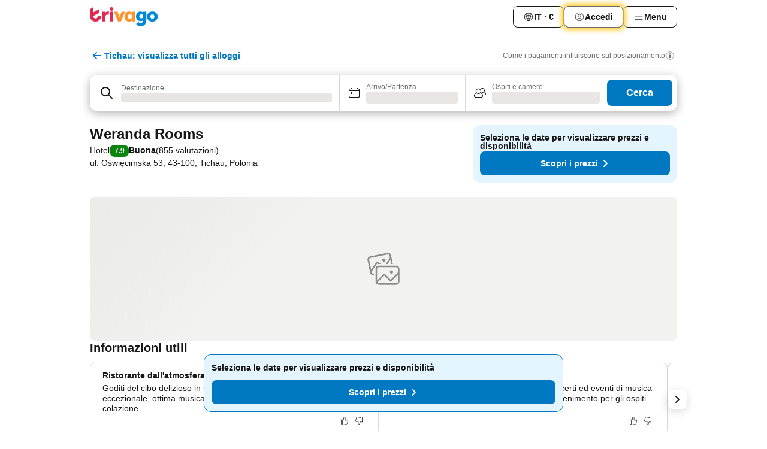

--- FILE ---
content_type: text/css
request_url: https://www.trivago.it/_next/static/css/aaef034b396b01b3.css
body_size: 513
content:
.HbBE7Z{display:flex;flex-direction:column;align-items:start}.n_zgFN{background-color:var(--grey-200)}.gHtTGI{background-color:var(--white)}._3CE6gV{padding-block-end:var(--abs-2)}.ecMnwC{background-color:var(--grey-200)}.ecMnwC.qxrHEo{background-color:var(--white)}._34EENR{transform:translateY(-100px);position:fixed}._3ZpH1d{border-block-end:1px solid var(--grey-300)}.ogmCTE{padding-block-start:var(--abs-12);padding-block-end:var(--abs-12)}.CzpcJg{padding-block-end:var(--abs-1)}.DHjjLo{padding-block-start:var(--abs-20);padding-block-end:var(--abs-20)}._SOhff{z-index:var(--z-index-6);top:var(--abs-0);position:sticky}.JJ0C4t{display:flex;justify-content:space-between}.OwEMM9{display:flex;align-items:center;flex-shrink:var(--abs-0);margin-block-start:var(--abs-4);margin-block-end:var(--abs-4);margin-inline-start:var(--abs-24)}.oLUjyi{display:flex;flex-direction:row;justify-content:space-between;max-inline-size:var(--abs-980);margin:auto;margin-block-start:var(--abs-24)}@media (min-width:980px){.oLUjyi{padding-inline-start:unset;padding-inline-end:unset}}.oLUjyi .eHgCAO{display:none;justify-content:flex-end}@media (min-width:720px){.oLUjyi .eHgCAO{display:flex}}.ZOb4Cb{margin-block-end:var(--abs-24);padding-inline-start:var(--abs-20);padding-inline-end:var(--abs-20)}@media (min-width:720px){.ZOb4Cb{display:none}}
/*# sourceMappingURL=aaef034b396b01b3.css.map*/

--- FILE ---
content_type: text/css
request_url: https://www.trivago.it/_next/static/css/fbff3d9de8e20be8.css
body_size: 4837
content:
.iMjtrM{display:flex;flex-flow:column wrap;max-block-size:30rem;row-gap:var(--abs-8);margin-inline-start:var(--abs-20);margin-block-end:var(--abs-8)}.X4E8vM{inline-size:28.8rem;border:var(--abs-1) solid var(--grey-300);border-radius:var(--abs-8)}.X4E8vM.I3YnV5{background-color:var(--grey-200);border-color:var(--black)}.UNGXqi{display:flex;flex-direction:column;gap:var(--abs-8);margin-block-end:var(--abs-32)}.R3q70e{inline-size:var(--rel-100);border:var(--abs-1) solid var(--grey-300);border-radius:var(--abs-8)}.R3q70e.sG3aFG{background-color:var(--grey-200);border-color:var(--black)}.Td8VVE{display:flex;justify-content:space-between;inline-size:var(--rel-100);text-align:start;font-size:var(--font-size-14);padding-block-start:var(--abs-8);padding-block-end:var(--abs-8);padding-inline-start:var(--abs-12);padding-inline-end:var(--abs-12);border-radius:var(--abs-8)}.Td8VVE span{font-weight:var(--font-weight-700)}.Td8VVE data{color:var(--grey-400)}.Td8VVE data b{color:var(--black);font-weight:var(--font-weight-700)}.mxLtsT data b{color:var(--green-700)}.JGIp50{display:flex;justify-content:center;gap:var(--abs-16);margin-block-end:var(--abs-16)}.tZW8BS.H_A1Va{color:var(--grey-300);pointer-events:none}.vuZUSm{font-size:var(--font-size-16);font-weight:var(--font-weight-700)}.Pg9xF0{display:flex;flex-direction:column;gap:var(--abs-8);flex-grow:1}._1yQzcK{inline-size:var(--abs-160);block-size:var(--abs-16);margin-block-start:.6rem;margin-block-end:var(--abs-0);margin-inline-start:auto;margin-inline-end:auto}.NMfWhF,._1yQzcK{border-radius:var(--abs-8)}.NMfWhF{--item-height:4rem;--border-color:var(--grey-300);flex:0 0 auto;block-size:var(--item-height);display:flex;align-items:center;justify-content:space-between;padding-inline-start:var(--abs-12);padding-inline-end:var(--abs-8);border:var(--border-1);font-weight:var(--font-weight-700)}.NMfWhF .hb98gY{font-size:var(--font-size-14)}.NMfWhF .FCe3kX{display:flex;align-items:center;font-size:var(--font-size-16)}.NMfWhF .FCe3kX._3R_kUG{font-size:var(--font-size-14)}.NMfWhF .uNHhSG{inline-size:17.2rem}.NMfWhF .lUZUp_,.NMfWhF .uNHhSG{block-size:var(--abs-16);border-radius:var(--abs-8)}.NMfWhF .lUZUp_{inline-size:12.3rem}.NMfWhF:hover{background-color:var(--grey-200)}.NMfWhF.UkNlvO{background-color:var(--green-100);border-color:var(--green-300)}.NMfWhF.UkNlvO:hover{background-color:var(--green-200)}.NMfWhF.Wjv99T{--item-height:4rem;padding-block-start:var(--abs-8);padding-block-end:var(--abs-8)}.NMfWhF.uE9RG6{inline-size:var(--rel-50)}@media (max-width:719.98px){.NMfWhF .uNHhSG{inline-size:7.5rem}.NMfWhF .lUZUp_{inline-size:9.7rem}}.yMq6Zy{margin-block-start:var(--abs-4);display:flex;gap:var(--abs-4);font-size:var(--font-size-14);font-weight:var(--font-weight-400);color:var(--grey-500)}.yMq6Zy>span{position:relative;bottom:var(--abs-2);color:var(--black);font-size:var(--font-size-16);font-weight:var(--font-weight-700)}[dir=ltr] .yMq6Zy>span{left:var(--abs-1)}[dir=rtl] .yMq6Zy>span{right:var(--abs-1)}@keyframes a1BWmb{0%,to{opacity:var(--alpha-100)}50%{opacity:var(--alpha-50)}}._7XPUe4{overflow:hidden;background-color:var(--grey-300);animation:a1BWmb 2s cubic-bezier(.4,0,.6,1) infinite}.OEj1q4{margin-block-start:var(--abs-12)}._4WkaAO{text-align:start;font-size:var(--font-size-12);line-height:var(--font-line-height-150);color:var(--grey-300)}._4WkaAO a{font-weight:700}._FwT68{display:none}@media (min-width:720px){._FwT68{display:block}}.ziuFI8{position:fixed;bottom:var(--abs-0);z-index:var(--z-index-5);margin-block-end:var(--abs-16);display:flex;flex-direction:column;align-items:center;gap:var(--abs-8);pointer-events:none}.ziuFI8>*{pointer-events:auto}[dir=ltr] .ziuFI8{right:var(--rel-50);transform:translateX(50%)}[dir=rtl] .ziuFI8{left:var(--rel-50);transform:translateX(-50%)}.l0I2Fp{display:none}._zQof1{margin-block-start:var(--abs-12);padding-inline-start:var(--abs-16);padding-inline-end:var(--abs-16);padding-block-start:var(--abs-4);padding-block-end:var(--abs-4)}.jANbNT{background-color:var(--grey-200);min-block-size:100vh}.jANbNT:has([data-cos=search-form-banner-expanded]) ._zQof1{display:none}._53aY_6{padding-block-end:var(--abs-20);padding-inline-start:var(--abs-20);padding-inline-end:var(--abs-20);background-color:var(--grey-200)}@media (min-width:980px){.yQkmNS{max-inline-size:var(--abs-980);box-sizing:initial}}.Vx487a{margin:auto;padding-inline-start:var(--abs-16);padding-inline-end:var(--abs-16)}@media (min-width:360px){.Vx487a{padding-inline-start:var(--abs-20);padding-inline-end:var(--abs-20)}}@media (min-width:720px){.Vx487a{padding-inline-start:var(--abs-40);padding-inline-end:var(--abs-40)}}@media (min-width:980px){.Vx487a{padding-inline-start:var(--abs-20);padding-inline-end:var(--abs-20)}}.i7n_32:has(*){padding-block-end:var(--abs-4);margin-block-start:var(--abs-12);padding-inline-start:var(--abs-20);padding-inline-end:var(--abs-20)}._7niQnV{position:fixed;transform:translateY(-100%)}._1KMSxR{padding-inline-start:var(--abs-16);padding-inline-end:var(--abs-16)}._5Gfu3K{padding-block-start:var(--abs-12);padding-block-end:var(--abs-12)}.r7QYU8{display:flex;justify-content:center;padding-block-start:var(--abs-16);padding-block-end:var(--abs-16)}.jHtbmt{position:fixed;bottom:var(--abs-0);z-index:var(--z-index-5);display:flex;flex-direction:column;align-items:center;gap:var(--abs-8);inline-size:calc(var(--rel-100) - var(--abs-32));pointer-events:none}.jHtbmt>*{pointer-events:auto}[dir=ltr] .jHtbmt{right:var(--rel-50);transform:translateX(50%)}[dir=rtl] .jHtbmt{left:var(--rel-50);transform:translateX(-50%)}.f4fPTp:not(:empty){margin-inline-start:var(--abs-20);margin-inline-end:var(--abs-20);padding-block-start:var(--abs-16);display:flex}.biWyGH{margin-block-start:var(--neg-abs-8)}.MuVFWh,.biWyGH{padding-inline-start:var(--abs-20);padding-inline-end:var(--abs-20)}.MuVFWh{margin-block-start:var(--neg-abs-12)}.yMDW7I{box-shadow:var(--box-shadow-15)}.ax0dp2{display:grid;margin-block-start:var(--abs-8);margin-block-end:var(--abs-0);margin-inline-start:var(--abs-0);margin-inline-end:var(--abs-0);grid-template-areas:"item1 item3" "item2 item2";grid-template-columns:var(--rel-66) var(--rel-33);row-gap:var(--abs-24)}.iADtUy{grid-area:item1;order:1;padding-inline-end:var(--abs-12);grid-auto-columns:2fr 1fr}._3HBc9O{grid-area:item2;order:3}._3HBc9O.R4PHbs{display:grid;grid-template-rows:1fr auto;gap:var(--abs-8)}@media (min-width:980px){._3HBc9O.R4PHbs{grid-template-columns:2fr 1fr;grid-template-rows:1fr}}._3HBc9O.GKoaC3{display:grid;grid-template-rows:1fr auto;gap:var(--abs-8);padding-block-end:var(--abs-8)}@media (min-width:980px){._3HBc9O.GKoaC3{grid-template-columns:2fr 1fr;grid-template-rows:1fr}._3HBc9O.Wi8CX0{grid-template-columns:1fr}}.e0ZfLz{display:flex;justify-content:flex-end;inline-size:var(--rel-100);text-align:center}._9qyUbl{font-size:var(--font-size-14);font-weight:var(--font-weight-700);white-space:nowrap;background-color:var(--blue-700);color:var(--white);padding:var(--abs-8);border-radius:var(--abs-8);margin-inline-start:var(--abs-8)}._9qyUbl:hover{background-color:var(--blue-800)}@media screen and (max-width:900px){.ax0dp2{grid-template-columns:64% 36%}}@media screen and (max-width:767px){.ax0dp2{grid-template-columns:1fr;grid-template-areas:"item1" "item2" "item3";gap:var(--abs-12)}.iADtUy{grid-area:item1;order:1;padding:var(--abs-0)}._3HBc9O{grid-area:item3;order:3}.Y__jLe{grid-area:item2;order:2;padding:var(--abs-0)}._9qyUbl,.oy9EXo{inline-size:var(--rel-100)}._9qyUbl{margin-inline-start:var(--abs-0)}}.ZOoxk9{margin-block-start:var(--abs-20);margin-block-end:var(--abs-24)}.lqA_dO{margin-block-start:var(--abs-16);margin-block-end:var(--abs-16)}.QGXsd7{margin-block-start:var(--abs-12);background-color:var(--grey-200);padding:var(--abs-12);border-radius:var(--abs-12);font-size:var(--font-size-14);font-weight:var(--font-weight-700)}._4_9gUH,._4_9gUH>div{block-size:var(--rel-100)}.RKipGY{padding-block-end:var(--abs-16)}.zkX7sM{margin-block-end:var(--abs-16)}.foSvo2{overflow:hidden;margin-block-end:var(--abs-12)}.foSvo2.LF7O4c{display:flex;flex-direction:column;gap:var(--abs-8)}.PUdkoy{padding-block-end:var(--abs-16);position:relative}.FOyZbi,.JUBY4d{padding-block-start:var(--abs-24);padding-block-end:var(--abs-24)}.JUBY4d .LylBON{margin-block-end:var(--abs-8)}._95fdds{display:flex;flex-direction:column;gap:var(--abs-24);padding-block-start:var(--abs-24);padding-block-end:var(--abs-24)}.sh6jmD{padding-block-start:var(--abs-4)}._8Vj3qF{inline-size:var(--abs-780)}.HTRJc6,.dH0_T0{margin-block-end:var(--abs-24)}.dH0_T0{margin-block-start:var(--abs-24)}._2TlInM{padding-block-start:var(--abs-8);padding-block-end:var(--abs-8)}._4sz2bS,.jzLwXD{position:relative}.i7EkrA h2{margin-block-end:var(--abs-24)}.jzLwXD.JDroYs li:first-child{border-block-start-width:var(--abs-0)}.yn_jp5{position:absolute;z-index:var(--z-index-2)}.yn_jp5.Kul_As,.yn_jp5.Uu_UTH{top:var(--abs-0)}.yn_jp5.B47mot{top:var(--neg-abs-4)}[dir=ltr] .yn_jp5{right:var(--abs-0)}[dir=rtl] .yn_jp5{left:var(--abs-0)}@media (min-width:980px){.xxDu3T.TW3M4q{margin-block-end:var(--abs-24)}}.i1NNM7{display:flex;background-color:var(--white)}.r_3X_J{box-shadow:var(--box-shadow-30)}.xdvyPq{display:flex;flex:1 1 auto;overflow:hidden;align-items:center}.KpA0NR{flex-direction:column}.CvfLBU{position:relative;padding-inline-start:var(--abs-16);padding-inline-end:var(--abs-12);display:flex;align-items:center;justify-content:center;flex-shrink:0}.wjpyS5{padding:var(--abs-4)}.VSxGX7{display:block}._313wnw{inline-size:var(--rel-100);overflow:hidden;padding-inline-start:var(--abs-20);padding-inline-end:var(--abs-20);padding-block-start:var(--abs-8);padding-block-end:var(--abs-8);text-align:start}._313wnw.hJkIN0{padding-inline-start:var(--abs-0)}.YDG_cO{display:flex;align-items:center}.YCEmk_{margin-inline-end:var(--abs-12);flex-shrink:0;block-size:var(--abs-24);inline-size:var(--abs-20)}.VKMfEP{inline-size:var(--rel-100);overflow:hidden}.aGe8Tw{margin-block-end:var(--abs-2);display:block;font-weight:var(--font-weight-700);line-height:var(--font-line-height-125)}.Tk5wRU{position:relative;flex-shrink:0;padding-inline-start:var(--abs-16);padding-inline-end:var(--abs-16);border:var(--border-1);border-radius:var(--abs-8);margin-inline-end:var(--abs-16);block-size:var(--abs-36);inline-size:var(--abs-36)}.Tk5wRU,.ZcOQ6P{display:flex;align-items:center;justify-content:center}.ZcOQ6P{position:absolute;top:-5px;inline-size:18px;block-size:18px;background-color:var(--blue-700);box-shadow:0 0 0 var(--abs-1) var(--white);border-radius:50%}[dir=ltr] .ZcOQ6P{right:-8px}[dir=rtl] .ZcOQ6P{left:-8px}._6NudOk{color:var(--white);font-size:var(--font-size-10);font-weight:var(--font-weight-700);line-height:var(--font-line-height-200);margin-block-end:var(--abs-2)}.roJy6a{flex-shrink:0}.GcVEYl{overflow:hidden}.NWSRv3{display:flex;align-items:center;background-color:var(--white);padding-inline-start:var(--abs-20);padding-block-start:var(--abs-8);padding-block-end:var(--abs-8)}.EoSz_h{overflow:hidden;padding-inline-start:var(--neg-abs-8)}.h4IxgJ{margin-inline-end:var(--abs-4)}.QlwMpw{block-size:var(--abs-0)}.QlwMpw,.nGEgw2{transition:height var(--duration-50) ease-in-out}.nGEgw2{block-size:var(--abs-52)}.Nov5cn{inline-size:1.8rem;block-size:1.8rem}@media (prefers-reduced-motion:reduce){.QlwMpw,.nGEgw2{transition:none}}.sIIjUU{display:inline-block;min-inline-size:var(--text-placeholder-min-inline-size,0)}._4Mln45{margin-block-start:var(--abs-12);display:flex;flex-direction:column;justify-content:flex-start}.oxzOTi :last-child{margin-block-start:var(--abs-8);display:-webkit-box;-webkit-box-orient:vertical;-webkit-line-clamp:2;line-clamp:2;overflow:hidden;text-overflow:ellipsis;white-space:normal}.pN_e9_{inline-size:100vw;position:relative}[dir=ltr] .pN_e9_{left:calc(-50vw + 50%)}[dir=rtl] .pN_e9_{right:calc(-50vw + 50%)}.HHcbRw{padding-inline-end:var(--abs-8)}[dir=ltr] .JQyOsc{right:var(--abs-12)}[dir=rtl] .JQyOsc{left:var(--abs-12)}._26IMKm{max-inline-size:33rem}[dir=ltr] ._26IMKm{right:var(--abs-4)}[dir=rtl] ._26IMKm{left:var(--abs-4)}._4dBKET{max-inline-size:27rem}[dir=ltr] ._4dBKET{right:var(--abs-4)}[dir=rtl] ._4dBKET{left:var(--abs-4)}.cIMKlq{z-index:var(--z-index-6);inline-size:-webkit-max-content;inline-size:max-content}.BukRRk{margin:0;position:absolute;top:var(--abs-12)}[dir=ltr] .BukRRk{right:var(--abs-4)}[dir=rtl] .BukRRk{left:var(--abs-4)}.ELXkXe{font-size:1.36rem;max-inline-size:240px;margin-block-start:var(--abs-8)}.gtr5v2{line-height:var(--font-line-height-125);max-inline-size:270px;margin-block-start:var(--abs-12);font-size:var(--font-size-16);font-weight:var(--font-weight-700)}.khSyAt{min-inline-size:var(--abs-48);block-size:var(--abs-48);inline-size:var(--abs-48);margin-inline-end:var(--abs-12)}.nlXIpO{display:flex;flex-direction:row;align-items:center;background-color:var(--white);padding-inline-start:var(--abs-12);padding-inline-end:var(--abs-12);padding-block-start:var(--abs-4);padding-block-end:var(--abs-4);text-align:center;color:var(--black)}.iUWMq6{color:var(--blue-700);border-radius:var(--border-radius-full);background-color:var(--blue-200);inline-size:var(--rel-100);block-size:var(--rel-100)}.iUWMq6 svg{inline-size:var(--abs-24);block-size:var(--abs-24)}.E3SjVl{display:flex;margin-inline-end:var(--abs-8);flex-direction:column;align-items:flex-start;text-align:start}.iMQ1nc{margin-block-start:var(--abs-12);margin-block-end:var(--abs-12)}.qcmq3V{margin:0;color:var(--grey-600)}.Mfty2H{margin-block-end:var(--abs-12);display:flex}.dd6AUW{display:flex;overflow:hidden;border-radius:var(--abs-4)}.dd6AUW,.tFEzAg{inline-size:var(--rel-100);background-color:var(--white)}.tFEzAg{display:block;display:flex;block-size:var(--abs-44);align-items:center;justify-content:center;padding-inline-start:var(--abs-8);padding-inline-end:var(--abs-8);font-size:var(--font-size-14);line-height:var(--font-line-height-125);font-weight:var(--font-weight-700);color:var(--grey-800)}.tFEzAg:disabled{cursor:not-allowed;opacity:var(--alpha-50)}.CpcyO2{margin-block-start:var(--abs-8);margin-block-end:var(--abs-8);inline-size:var(--abs-1);flex-shrink:0;background-color:var(--grey-200)}.DVA_Za{margin-inline-start:var(--abs-8);display:flex;block-size:var(--abs-44);inline-size:var(--abs-40);align-items:center;justify-content:center;overflow:hidden;border-radius:var(--abs-4);background-color:var(--white)}.skTbPV{position:relative;padding-block-start:var(--abs-4)}.wW4XFq{display:flex;flex-direction:column;gap:var(--abs-8)}.j8nMsL{inline-size:270px;min-inline-size:270px;box-sizing:initial}._15ClmV,._2hI85_{padding:var(--abs-12)}.L87K4i{flex-grow:1;display:flex}._6DXetQ{max-inline-size:275px}.YEXRqr{display:flex;flex-direction:column;block-size:var(--rel-100)}@media (min-width:720px){@container (width >= 640px){._15ClmV{padding:var(--abs-8)}.YEXRqr{display:grid;grid-template-rows:minmax(var(--abs-0),auto) minmax(var(--abs-0),auto);grid-template-columns:minmax(var(--rel-50),292px) minmax(var(--rel-50),330px)}}}@media (min-width:820px){@container (width>= 640px){.YEXRqr{display:grid;grid-template-columns:minmax(292px,420px) minmax(292px,330px)}}}.wCVbuc{flex-direction:column;display:flex;position:relative;list-style-type:none;background-color:var(--white);border-radius:var(--abs-12);block-size:var(--rel-100)}@media (min-width:720px){@container (width >= 640px){.wCVbuc{display:grid;grid-template-columns:minmax(var(--rel-20),var(--rel-33)) minmax(var(--rel-66),var(--rel-80))}}}@media screen and (min-width:820px){@container (width >= 640px){.wCVbuc{display:grid;grid-template-columns:minmax(196px,230px) auto}}}.R6_g1z{position:relative;display:flex;flex-shrink:var(--abs-0);justify-content:flex-end;min-block-size:11rem}.U4Rsje{border-top-left-radius:var(--abs-12);border-top-right-radius:var(--abs-12)}._5rozmK{position:absolute;background-color:var(--grey-400);inline-size:var(--rel-100);block-size:var(--rel-100);overflow:hidden}._5rozmK:not(.U4Rsje){border-top-left-radius:var(--abs-12);border-top-right-radius:var(--abs-12)}[dir=ltr] ._5rozmK:not(.U4Rsje){border-bottom-left-radius:var(--abs-0)}[dir=rtl] ._5rozmK:not(.U4Rsje){border-bottom-right-radius:var(--abs-0)}@media (min-width:720px){@container (width >= 640px){.R6_g1z{min-inline-size:14.8rem;inline-size:var(--rel-100)}[dir=ltr] ._5rozmK._5rozmK:not(.U4Rsje){border-top-right-radius:var(--abs-0);border-bottom-left-radius:var(--abs-12);border-top-left-radius:var(--abs-12)}[dir=rtl] ._5rozmK._5rozmK:not(.U4Rsje){border-top-left-radius:var(--abs-0);border-bottom-right-radius:var(--abs-12);border-top-right-radius:var(--abs-12)}}}.jLLXf_{display:block}.S_zl4d,.jLLXf_{block-size:var(--rel-100);inline-size:var(--rel-100)}.S_zl4d{position:absolute}.qw0xLr{block-size:var(--rel-100);inline-size:var(--rel-100)}.FDGRFo{object-fit:cover}._1r2VoJ{display:flex;align-items:center;justify-content:center;flex:1 1 var(--rel-0);background-color:var(--grey-200);block-size:var(--rel-100);inline-size:var(--rel-100);min-block-size:inherit}.MkxI10{color:var(--grey-300)}.ulElRL{background-color:var(--green-100);border:var(--border-1);border-color:var(--green-300);border-radius:var(--abs-8);padding-inline-start:var(--abs-8);padding-inline-end:var(--abs-8);padding-block-start:var(--abs-8);padding-block-end:var(--abs-8);display:flex;align-items:flex-end;justify-content:space-between;gap:var(--abs-8);font-size:var(--font-size-12);font-weight:var(--font-weight-700);color:var(--grey-800);position:absolute;bottom:var(--abs-8);min-inline-size:var(--abs-128)}[dir=ltr] .ulElRL{right:var(--abs-8)}[dir=rtl] .ulElRL{left:var(--abs-8)}.ephe42{display:flex;flex-direction:column;gap:var(--abs-2)}._0Hf64r{max-inline-size:var(--abs-116)}.hbNP_Z{position:absolute;top:var(--abs-0);pointer-events:none}[dir=ltr] .hbNP_Z{left:var(--abs-0)}[dir=rtl] .hbNP_Z{right:var(--abs-0)}.egbx6B{margin-inline-start:var(--abs-20);margin-inline-end:var(--abs-20);margin-block-start:var(--abs-12);margin-block-end:var(--abs-12)}.OJRG28{padding-inline-start:var(--abs-16);padding-inline-end:var(--abs-16);padding-block-start:var(--abs-16);padding-block-end:var(--abs-32)}.XOJfCH{font-size:var(--font-weight-700);margin-block-end:var(--abs-8)}.qpWFFK{margin-block-end:var(--abs-12);font-weight:var(--font-weight-700);text-overflow:ellipsis;white-space:nowrap;overflow:hidden}.UDU3Xt{margin-block-start:var(--abs-20)}.pOOtmy{font-size:var(--font-size-14);color:var(--grey-800);border-width:var(--abs-1);border-radius:var(--abs-8);border-color:var(--grey-400);position:relative;block-size:var(--abs-36);display:flex;align-items:stretch;overflow:hidden}.VINXIB{position:absolute;block-size:var(--rel-100);padding-inline-start:var(--abs-4);padding-inline-end:var(--abs-4);padding-block-start:var(--abs-4);padding-block-end:var(--abs-4);display:flex;color:var(--grey-600);inline-size:var(--abs-36)}[dir=ltr] .VINXIB{right:var(--abs-0)}[dir=rtl] .VINXIB{left:var(--abs-0)}.bPlaBl{display:flex;align-self:center;inline-size:var(--rel-100)}.mhiBlD{block-size:var(--abs-16);inline-size:var(--abs-16);margin-block-start:auto;margin-block-end:auto;margin-inline-start:auto;margin-inline-end:auto}.eWyWWc{inline-size:var(--rel-100);padding-inline-start:var(--abs-12);padding-inline-end:var(--abs-44);writing-mode:horizontal-tb}.NCEuu_,.eWyWWc::placeholder{color:var(--grey-400)}.NCEuu_{display:flex;position:absolute;top:var(--abs-4);bottom:var(--abs-4);writing-mode:horizontal-tb;inline-size:var(--abs-36);justify-content:center;align-items:center;background-color:var(--white)}@media (hover:hover){.NCEuu_:hover{color:var(--grey-800);background:var(--grey-200)}}[dir=ltr] .NCEuu_{right:var(--abs-4)}[dir=rtl] .NCEuu_{left:var(--abs-4)}.W_TFvi{display:block}.QFrchO{inline-size:var(--abs-20);block-size:var(--abs-20);font-size:var(--font-size-12);font-weight:var(--font-weight-700);align-content:center;text-align:center;line-height:var(--font-line-height-150);white-space:nowrap;display:inline-block;border-radius:var(--border-radius-full);background-color:var(--blue-700);color:var(--white)}.aIJyAS{display:flex;flex-direction:column;block-size:calc(100vh - 300px);inline-size:90rem;gap:var(--abs-0)}.yB8kdt{overflow:auto;block-size:var(--rel-100)}.p6EFTc{padding-block-start:var(--abs-8);padding-block-end:var(--abs-8)}.o6g2vp{margin-inline-start:auto;margin-inline-end:var(--abs-20)}.P6nTKX{padding-block-start:var(--abs-16);padding-block-end:var(--abs-20);padding-inline-start:var(--abs-20);padding-inline-end:var(--abs-20)}.usC_ES{margin-inline-start:auto;inline-size:var(--abs-40);block-size:var(--abs-40)}.kHVxyb{padding-block-start:var(--abs-8);font-size:var(--font-size-16);line-height:var(--font-line-height-150)}.kHVxyb,.rENgQQ{padding-block-end:var(--abs-8)}.QmTO9A{margin-block-start:var(--abs-8)}.pHDPGV{display:grid;grid-template-columns:repeat(2,1fr);gap:var(--abs-20) var(--abs-8)}.Ohqqil{display:flex;flex-direction:column;gap:var(--abs-8)}.BtZoZm{margin-inline-end:var(--abs-32)}.dcyBz9{grid-column:span 2;display:flex;flex-direction:column;gap:var(--abs-8)}.qCpNaz ul{display:grid;grid-template-columns:repeat(2,1fr);column-gap:var(--abs-8)}._3y7LDl{--border-color:var(--grey-400);border:var(--border-1);color:var(--grey-800);font-size:var(--font-size-14);block-size:var(--abs-36);line-height:var(--font-line-height-125);padding:var(--abs-4) var(--abs-12);inline-size:var(--rel-100)}@media (min-width:980px){._3y7LDl{border-radius:var(--abs-8)}}.iX5mVc{line-height:var(--font-line-height-100);margin-block-end:var(--abs-8)}.Yuu1Dy{color:var(--grey-200);block-size:var(--abs-1);margin-block-start:var(--abs-12);margin-block-end:var(--abs-12)}.ABFAIr{padding-inline-start:var(--abs-20);padding-inline-end:var(--abs-20);padding-block-end:var(--abs-20)}.DWnVqQ{display:flex;align-items:center;padding-block-end:var(--abs-4)}.ePF_vd{margin-block-start:var(--abs-16)}.ePF_vd>div[data-testid=deal-summary] div:empty{display:none}.ePF_vd .group:hover{background:#0000}.ePF_vd div[class*=DealSummary_description]{max-inline-size:var(--rel-100)}.VZ2Rn2 ._0Kmewe{margin-block-start:var(--abs-16);overflow:scroll;scrollbar-width:none}.VZ2Rn2 ._0Kmewe::-webkit-scrollbar{display:none}.KWDNYp{display:flex;padding-block-start:var(--abs-12);inline-size:var(--rel-100);block-size:62px;border-block-end:var(--abs-1) solid var(--grey-200);justify-content:space-between}.BITtfH{inline-size:var(--abs-256);block-size:15px}.xrrRV3{block-size:15px;margin-block-start:var(--abs-1)}._4gMcgW,.xrrRV3{inline-size:var(--abs-128)}._4gMcgW{block-size:var(--abs-36);border-radius:var(--abs-8)}.D2oEjz{display:flex;inline-size:var(--rel-100);block-size:26px;align-items:center}.jQSqNn{inline-size:var(--abs-128);block-size:15px}.Bj0Mng{display:none}@media (max-width:599.98px){.td_0Ye{margin-block-start:var(--abs-20)}}.v1BjrF{margin-block-start:var(--abs-20)}@media (max-width:599.98px){.ePF_vd{margin-block-start:var(--abs-0);margin-block-end:var(--abs-0)}.KWDNYp{block-size:101px;align-items:center}.xrrRV3{margin-block-start:var(--abs-8)}._4gMcgW{inline-size:var(--abs-80);block-size:var(--abs-28);border-radius:var(--abs-4)}.D2oEjz{block-size:30px}.hekRfu{margin-block-start:var(--abs-16)}}@media (max-width:380px){.BITtfH{inline-size:var(--abs-128)}.xrrRV3{inline-size:var(--abs-64)}}
/*# sourceMappingURL=fbff3d9de8e20be8.css.map*/

--- FILE ---
content_type: text/javascript
request_url: https://www.trivago.it/_next/static/chunks/1788-e2b6a37b387b921e.js
body_size: 12610
content:
try{let e="undefined"!=typeof window?window:"undefined"!=typeof global?global:"undefined"!=typeof globalThis?globalThis:"undefined"!=typeof self?self:{},t=(new e.Error).stack;t&&(e._sentryDebugIds=e._sentryDebugIds||{},e._sentryDebugIds[t]="8cda5b0b-8572-40ab-aace-94d4146c5922",e._sentryDebugIdIdentifier="sentry-dbid-8cda5b0b-8572-40ab-aace-94d4146c5922")}catch(e){}("undefined"!=typeof window?window:"undefined"!=typeof global?global:"undefined"!=typeof globalThis?globalThis:"undefined"!=typeof self?self:{}).SENTRY_RELEASE={id:"eacfeb98"},(self.webpackChunk_N_E=self.webpackChunk_N_E||[]).push([[1788],{4126:function(e,t,a){"use strict";var n,r,c=a(67294);function l(){return(l=Object.assign?Object.assign.bind():function(e){for(var t=1;t<arguments.length;t++){var a=arguments[t];for(var n in a)({}).hasOwnProperty.call(a,n)&&(e[n]=a[n])}return e}).apply(null,arguments)}t.Z=e=>c.createElement("svg",l({xmlns:"http://www.w3.org/2000/svg",width:24,height:24,viewBox:"0 0 24 24"},e),n||(n=c.createElement("path",{fill:"currentColor",d:"M17 13.5c0 3.584-2.916 6.5-6.5 6.5A6.51 6.51 0 0 1 4 13.5C4 9.916 6.916 7 10.5 7a6.5 6.5 0 0 1 2.5.5V6.439A7.5 7.5 0 0 0 10.5 6C6.364 6 3 9.364 3 13.5S6.364 21 10.5 21s7.5-3.364 7.5-7.5c0-.877-.159-1.716-.438-2.5h-1.063c.322.77.501 1.615.501 2.5",clipRule:"evenodd"})),r||(r=c.createElement("path",{fill:"currentColor",d:"M18.293 9h-2.586l2-2h2.586zM17 3.707v2.586l-2 2V5.707zm4.962 2.602a.5.5 0 0 0-.462-.31H18V2.5a.5.5 0 0 0-.853-.353l-3 3A.5.5 0 0 0 14 5.5v3.793l-3.853 3.853a.5.5 0 1 0 .707.708L14.707 10H18.5c.133 0 .26-.053.354-.146l3-3a.5.5 0 0 0 .108-.545",clipRule:"evenodd"})))},71548:function(e,t,a){"use strict";var n,r=a(67294);function c(){return(c=Object.assign?Object.assign.bind():function(e){for(var t=1;t<arguments.length;t++){var a=arguments[t];for(var n in a)({}).hasOwnProperty.call(a,n)&&(e[n]=a[n])}return e}).apply(null,arguments)}t.Z=e=>r.createElement("svg",c({xmlns:"http://www.w3.org/2000/svg",width:24,height:24,viewBox:"0 0 24 24"},e),n||(n=r.createElement("path",{fill:"currentColor",d:"M9.5 21C7.015 21 5 20.329 5 19.5c0-.771 1.753-1.399 4-1.483v1.469c0 .284.224.514.5.514s.5-.23.5-.514v-1.469c2.247.084 4 .712 4 1.483 0 .829-2.015 1.5-4.5 1.5M17 7l-7 3V4zm-7 10.009V11a1 1 0 0 0 .394-.081l7-3a.999.999 0 0 0 0-1.838l-7-3A1 1 0 0 0 10 3v-.486A.507.507 0 0 0 9.5 2c-.276 0-.5.23-.5.514v14.495c-2.41.082-5 .766-5 2.491C4 21.345 6.963 22 9.5 22s5.5-.655 5.5-2.5c0-1.725-2.59-2.409-5-2.491M18.5 20a.5.5 0 1 1 0-1 .5.5 0 0 1 0 1m0-2a1.5 1.5 0 1 0-.001 2.999A1.5 1.5 0 0 0 18.5 18",clipRule:"evenodd"})))},86403:function(e,t,a){"use strict";var n,r=a(67294);function c(){return(c=Object.assign?Object.assign.bind():function(e){for(var t=1;t<arguments.length;t++){var a=arguments[t];for(var n in a)({}).hasOwnProperty.call(a,n)&&(e[n]=a[n])}return e}).apply(null,arguments)}t.Z=e=>r.createElement("svg",c({xmlns:"http://www.w3.org/2000/svg",width:24,height:24,viewBox:"0 0 24 24"},e),n||(n=r.createElement("g",{fill:"currentColor"},r.createElement("path",{d:"m21.14 7.15-5.05 5-.69-.7a1 1 0 0 0-1.42 0l-2.12 2.13a1 1 0 0 0 0 1.41l.7.7-4.94 4.99a1 1 0 0 1-1.41 0l-.36-.35a.47.47 0 0 0-.7 0 .51.51 0 0 0 0 .72l.35.35a2 2 0 0 0 .81.51 2 2 0 0 0 2-.51L21.85 7.87a.51.51 0 0 0 0-.72.5.5 0 0 0-.71 0m-8.57 7.18 2.12-2.12.7.7L13.27 15ZM19.14 3.15l-5 5-.7-.7A1 1 0 0 0 12 7.5L9.86 9.63a1 1 0 0 0 0 1.41l.7.7-4.94 4.94a1 1 0 0 1-1.41 0l-.36-.35a.47.47 0 0 0-.7 0 .52.52 0 0 0 0 .72l.35.35a2 2 0 0 0 .81.51 2 2 0 0 0 2-.51L19.85 3.87a.51.51 0 0 0 0-.72.5.5 0 0 0-.71 0m-8.57 7.18 2.12-2.12.7.7L11.27 11Z"}))))},22109:function(e,t,a){"use strict";var n,r=a(67294);function c(){return(c=Object.assign?Object.assign.bind():function(e){for(var t=1;t<arguments.length;t++){var a=arguments[t];for(var n in a)({}).hasOwnProperty.call(a,n)&&(e[n]=a[n])}return e}).apply(null,arguments)}t.Z=e=>r.createElement("svg",c({xmlns:"http://www.w3.org/2000/svg",width:24,height:24,viewBox:"0 0 24 24"},e),n||(n=r.createElement("path",{fill:"currentColor",d:"M21.5 12H20V9.5A1.5 1.5 0 0 0 18.5 8a1.4 1.4 0 0 0-.5.09V7.5a1.5 1.5 0 0 0-3 0V12H9V7.5a1.5 1.5 0 0 0-3 0v.59A1.4 1.4 0 0 0 5.5 8 1.5 1.5 0 0 0 4 9.5V12H2.5a.5.5 0 0 0 0 1H4v2.5A1.5 1.5 0 0 0 5.5 17a1.5 1.5 0 0 0 .56-.11A1.47 1.47 0 0 0 7.5 18 1.5 1.5 0 0 0 9 16.5V13h6v3.5a1.5 1.5 0 0 0 1.5 1.5 1.47 1.47 0 0 0 1.44-1.11 1.5 1.5 0 0 0 .56.11 1.5 1.5 0 0 0 1.5-1.5V13h1.5a.5.5 0 0 0 0-1m-16 4a.5.5 0 0 1-.5-.5v-6a.5.5 0 0 1 1 0v6a.5.5 0 0 1-.5.5m2.5.5a.5.5 0 0 1-1 0v-9a.5.5 0 0 1 1 0Zm9 0a.5.5 0 0 1-1 0v-9a.5.5 0 0 1 1 0Zm2-1a.5.5 0 0 1-1 0v-6a.5.5 0 0 1 1 0Z"})))},2884:function(e,t,a){"use strict";var n,r=a(67294);function c(){return(c=Object.assign?Object.assign.bind():function(e){for(var t=1;t<arguments.length;t++){var a=arguments[t];for(var n in a)({}).hasOwnProperty.call(a,n)&&(e[n]=a[n])}return e}).apply(null,arguments)}t.Z=e=>r.createElement("svg",c({xmlns:"http://www.w3.org/2000/svg",width:24,height:24,viewBox:"0 0 24 24"},e),n||(n=r.createElement("g",{fill:"currentColor"},r.createElement("path",{d:"m12.71 14.71 6-6a1 1 0 0 0 .21-1.09A1 1 0 0 0 18 7h-7.92L9 4.31a.36.36 0 0 0-.11-.16.24.24 0 0 0-.08-.06L8.69 4a.4.4 0 0 0-.19 0h-3a.5.5 0 0 0 0 1h2.67L9 7H6a1 1 0 0 0-.92.62 1 1 0 0 0 .21 1.09l6 6 .21.2V20h-3a.5.5 0 0 0 0 1h7a.5.5 0 0 0 0-1h-3v-5.09ZM12 14 6 8h3.41l1.31 3.16a.51.51 0 0 0 .65.27.49.49 0 0 0 .27-.65L10.49 8H18Z"}),r.createElement("circle",{cx:14,cy:10,r:1}))))},65067:function(e,t,a){"use strict";var n,r=a(67294);function c(){return(c=Object.assign?Object.assign.bind():function(e){for(var t=1;t<arguments.length;t++){var a=arguments[t];for(var n in a)({}).hasOwnProperty.call(a,n)&&(e[n]=a[n])}return e}).apply(null,arguments)}t.Z=e=>r.createElement("svg",c({xmlns:"http://www.w3.org/2000/svg",width:24,height:24,viewBox:"0 0 24 24"},e),n||(n=r.createElement("g",{fill:"currentColor"},r.createElement("mask",{id:"food-line_svg_a",width:3,height:5,x:7,y:4,maskUnits:"userSpaceOnUse"},r.createElement("path",{fill:"#fff",d:"M8 4h2v5H8z",className:"B"})),r.createElement("g",{className:"B C",mask:"url(#food-line_svg_a)"},r.createElement("use",{href:"#food-line_svg_b"})),r.createElement("mask",{id:"food-line_svg_c",width:3,height:5,x:10,y:4,maskUnits:"userSpaceOnUse"},r.createElement("path",{fill:"#fff",d:"M11 4h2v5h-2z",className:"B"})),r.createElement("g",{className:"B C",mask:"url(#food-line_svg_c)"},r.createElement("use",{x:3,href:"#food-line_svg_b"})),r.createElement("mask",{id:"food-line_svg_d",width:3,height:5,x:13,y:4,maskUnits:"userSpaceOnUse"},r.createElement("path",{fill:"#fff",d:"M14 4h2v5h-2z",className:"B"})),r.createElement("g",{className:"B C",mask:"url(#food-line_svg_d)"},r.createElement("use",{x:6,href:"#food-line_svg_b"})),r.createElement("mask",{id:"food-line_svg_e",width:16,height:1,x:4,y:19,maskUnits:"userSpaceOnUse"},r.createElement("path",{fill:"#fff",d:"M4.5 19a.5.5 0 1 0 0 1h15a.5.5 0 1 0 0-1z",className:"B"})),r.createElement("g",{className:"B C",mask:"url(#food-line_svg_e)"},r.createElement("path",{d:"M-1 25h26V14H-1z"})),r.createElement("path",{d:"M17 17H7l-2-2h14zm-6.5-5c.965 0 1.785.235 2.393.578.354.199.638.433.826.684.18.24.281.492.281.738H7c0-.946 1.437-2 3.5-2m4.5 1c1.221 0 2 .592 2 1h-2c0-.347-.106-.674-.268-.984zm4.924 1.617A1 1 0 0 0 19 14h-1c0-1.104-1.343-2-3-2-.357 0-.695.049-1.013.125C13.162 11.444 11.915 11 10.5 11 8.015 11 6 12.343 6 14H5a1 1 0 0 0-.707 1.707l2 2A1 1 0 0 0 7 18h10c.265 0 .52-.105.707-.293l2-2a1 1 0 0 0 .217-1.09",className:"B C"}),r.createElement("defs",null,r.createElement("path",{id:"food-line_svg_b",d:"M8.008 7.712c.076.747.664 1.163.73 1.208a.473.473 0 0 0 .666-.148.51.51 0 0 0-.142-.691c-.003-.002-.269-.198-.297-.474s.189-.56.375-.753c.487-.506.706-1.033.652-1.566-.075-.746-.664-1.162-.73-1.207a.47.47 0 0 0-.665.147.51.51 0 0 0 .141.692c.003.001.269.197.297.473s-.189.56-.375.754c-.486.505-.706 1.032-.652 1.565"})))))},65214:function(e,t,a){"use strict";var n,r,c=a(67294);function l(){return(l=Object.assign?Object.assign.bind():function(e){for(var t=1;t<arguments.length;t++){var a=arguments[t];for(var n in a)({}).hasOwnProperty.call(a,n)&&(e[n]=a[n])}return e}).apply(null,arguments)}t.Z=e=>c.createElement("svg",l({xmlns:"http://www.w3.org/2000/svg",width:24,height:24,viewBox:"0 0 24 24"},e),n||(n=c.createElement("path",{fill:"currentColor",d:"M6.92 9.71c.08.75.66 1.16.73 1.21a.46.46 0 0 0 .66-.15c.14-.23.08-.54-.14-.69 0 0-.27-.2-.3-.47s.19-.56.38-.75c.49-.51.71-1.03.65-1.57-.08-.75-.66-1.16-.73-1.21a.48.48 0 0 0-.67.15c-.14.23-.08.54.14.69 0 0 .27.2.3.47s-.19.56-.38.75c-.49.51-.71 1.03-.65 1.57zm3-1c.08.75.66 1.16.73 1.21a.46.46 0 0 0 .66-.15c.14-.23.08-.54-.14-.69 0 0-.27-.2-.3-.47s.19-.56.38-.75c.49-.51.71-1.03.65-1.57-.08-.75-.66-1.16-.73-1.21a.48.48 0 0 0-.67.15c-.14.23-.08.54.14.69 0 0 .27.2.3.47s-.19.56-.38.75c-.49.51-.71 1.03-.65 1.57zm-5-2c.08.75.66 1.16.73 1.21a.46.46 0 0 0 .66-.15c.14-.23.08-.54-.14-.69 0 0-.27-.2-.3-.47s.19-.56.38-.75c.49-.51.71-1.03.65-1.57-.08-.75-.66-1.16-.73-1.21a.48.48 0 0 0-.67.15c-.14.23-.08.54.14.69 0 0 .27.2.3.47s-.19.56-.38.75c-.49.51-.71 1.03-.65 1.57z"})),r||(r=c.createElement("path",{fill:"currentColor",d:"M21 14.92v-2c0-.55-.45-1-1-1h-1v-2s0-2-2-2-2 2-2 2v.5c0 .28.22.5.5.5s.5-.22.5-.5v-.5c0-1 1-1 1-1 1 0 1 1 1 1v2H4c-.55 0-1 .45-1 1v2c0 1.71.86 3.22 2.17 4.12l-1.03 1.03c-.2.2-.2.51 0 .71a.485.485 0 0 0 .7 0l1.24-1.24c.59.24 1.23.38 1.91.38h8c.68 0 1.32-.14 1.91-.38l1.24 1.24c.2.2.51.2.71 0s.2-.51 0-.71l-1.03-1.03a4.99 4.99 0 0 0 2.17-4.12zm-2.9 3.39c-.3.19-.63.33-.97.43-.36.11-.73.18-1.12.18h-8c-.39 0-.76-.07-1.12-.18-.35-.1-.67-.24-.97-.43a3.99 3.99 0 0 1-1.9-3.39v-2h16v2c0 1.43-.77 2.68-1.9 3.39z"})))},67522:function(e,t,a){"use strict";var n,r=a(67294);function c(){return(c=Object.assign?Object.assign.bind():function(e){for(var t=1;t<arguments.length;t++){var a=arguments[t];for(var n in a)({}).hasOwnProperty.call(a,n)&&(e[n]=a[n])}return e}).apply(null,arguments)}t.Z=e=>r.createElement("svg",c({xmlns:"http://www.w3.org/2000/svg",width:24,height:24,viewBox:"0 0 24 24"},e),n||(n=r.createElement("path",{fill:"currentColor",d:"M13.872 16.149c.09.32.13.65.13 1a4 4 0 1 1-8 0c0-1.8 1.19-3.32 2.82-3.82l-.12-1.01a4.95 4.95 0 0 0-2.6 1.71 4.94 4.94 0 0 0-1.1 3.12c0 2.76 2.24 5 5 5 2.55 0 4.66-1.92 4.96-4.39l-.54-1.61zm-4.37-10a1.5 1.5 0 1 1 0-3 1.5 1.5 0 1 1 0 3m10 14h-1.64l-1.89-5.66a.49.49 0 0 0-.47-.34h-4.56l-.88-7.07a2.49 2.49 0 0 0 1.94-2.43 2.5 2.5 0 1 0-5 0c0 1.23.89 2.24 2.05 2.45l.14 1.13-2.85.95a.48.48 0 0 0-.31.31l-1 3c-.09.26.05.55.31.63.05.02.11.03.16.03a.49.49 0 0 0 .47-.34l.93-2.76 2.42-.81.68 5.47c.04.25.25.44.5.44h4.64l1.89 5.66c.06.2.25.34.47.34h2c.28 0 .5-.22.5-.5s-.22-.5-.5-.5"})))},49311:function(e,t,a){"use strict";var n,r=a(67294);function c(){return(c=Object.assign?Object.assign.bind():function(e){for(var t=1;t<arguments.length;t++){var a=arguments[t];for(var n in a)({}).hasOwnProperty.call(a,n)&&(e[n]=a[n])}return e}).apply(null,arguments)}t.Z=e=>r.createElement("svg",c({xmlns:"http://www.w3.org/2000/svg",width:24,height:24,viewBox:"0 0 24 24"},e),n||(n=r.createElement("path",{fill:"currentColor",fillRule:"evenodd",d:"M18.24 13h.26a.52.52 0 0 0 .43-.24.51.51 0 0 0 0-.48l-2-4a.52.52 0 0 0-.9 0l-2 4a.51.51 0 0 0 0 .48.52.52 0 0 0 .43.24h.26l-1.18 3-1.42-5h.34a.5.5 0 0 0 .46-.7l-3-7c-.095-.165-.27-.3-.46-.3s-.366.135-.46.3l-3 7a.5.5 0 0 0 .46.7h.34l-1.777 6.31c-.04.151-.033.362.057.49a.49.49 0 0 0 .4.2H9v2.5a.5.5 0 0 0 1 0V18h6v1.5a.5.5 0 1 0 1 0V18h2.5a.48.48 0 0 0 .41-.22c.113-.129.11-.403.053-.564zM6.16 17 8 10.64a.53.53 0 0 0-.08-.44.49.49 0 0 0-.4-.2h-.26L9.5 4.77 11.74 10h-.24a.49.49 0 0 0-.4.2.53.53 0 0 0-.08.44L12.84 17zM16 12.69 14.24 17h4.52l-1.72-4.31a.47.47 0 0 1 .05-.47.48.48 0 0 1 .41-.22h.19L16.5 9.62 15.31 12h.19a.48.48 0 0 1 .45.22.47.47 0 0 1 .05.47",clipRule:"evenodd"})))},54118:function(e,t,a){"use strict";var n,r=a(67294);function c(){return(c=Object.assign?Object.assign.bind():function(e){for(var t=1;t<arguments.length;t++){var a=arguments[t];for(var n in a)({}).hasOwnProperty.call(a,n)&&(e[n]=a[n])}return e}).apply(null,arguments)}t.Z=e=>r.createElement("svg",c({xmlns:"http://www.w3.org/2000/svg",width:24,height:24,viewBox:"0 0 24 24"},e),n||(n=r.createElement("g",{fill:"none",stroke:"currentColor",strokeLinecap:"round",strokeMiterlimit:10},r.createElement("path",{strokeWidth:2,d:"m7 7 10 10M17 7 7 17",vectorEffect:"non-scaling-stroke"}),r.createElement("circle",{cx:12,cy:12,r:9.5,vectorEffect:"non-scaling-stroke"}))))},20082:function(e,t,a){"use strict";var n,r,c,l=a(67294);function s(){return(s=Object.assign?Object.assign.bind():function(e){for(var t=1;t<arguments.length;t++){var a=arguments[t];for(var n in a)({}).hasOwnProperty.call(a,n)&&(e[n]=a[n])}return e}).apply(null,arguments)}t.Z=e=>l.createElement("svg",s({xmlns:"http://www.w3.org/2000/svg",width:24,height:24,viewBox:"0 0 24 24"},e),n||(n=l.createElement("circle",{cx:12,cy:12,r:9.5,fill:"none",stroke:"currentColor",strokeLinecap:"round",strokeMiterlimit:10})),r||(r=l.createElement("path",{fill:"none",stroke:"currentColor",strokeLinecap:"round",strokeMiterlimit:10,strokeWidth:2,d:"M12 11v6",vectorEffect:"non-scaling-stroke"})),c||(c=l.createElement("circle",{cx:12,cy:7,r:1,fill:"currentColor"})))},54168:function(e,t,a){"use strict";var n,r=a(67294);function c(){return(c=Object.assign?Object.assign.bind():function(e){for(var t=1;t<arguments.length;t++){var a=arguments[t];for(var n in a)({}).hasOwnProperty.call(a,n)&&(e[n]=a[n])}return e}).apply(null,arguments)}t.Z=e=>r.createElement("svg",c({xmlns:"http://www.w3.org/2000/svg",width:24,height:24,viewBox:"0 0 24 24"},e),n||(n=r.createElement("g",{fill:"currentColor"},r.createElement("path",{d:"M19 9v9H5V9zm0-1H5a1 1 0 0 0-1 1v9a1 1 0 0 0 1 1h14a1 1 0 0 0 1-1V9a1 1 0 0 0-1-1"}),r.createElement("path",{d:"M20 6h-4a1 1 0 0 0-1-1h-1.29l2.14-2.15a.49.49 0 0 0-.7-.7L12.29 5h-.58L8.85 2.15a.49.49 0 0 0-.7.7L10.29 5H9a1 1 0 0 0-1 1H4a2 2 0 0 0-2 2v11a2 2 0 0 0 2 2h16a2 2 0 0 0 2-2V8a2 2 0 0 0-2-2m1 13a1 1 0 0 1-1 1H4a1 1 0 0 1-1-1V8a1 1 0 0 1 1-1h16a1 1 0 0 1 1 1Z"}))))},40774:function(e,t,a){"use strict";var n,r=a(67294);function c(){return(c=Object.assign?Object.assign.bind():function(e){for(var t=1;t<arguments.length;t++){var a=arguments[t];for(var n in a)({}).hasOwnProperty.call(a,n)&&(e[n]=a[n])}return e}).apply(null,arguments)}t.Z=e=>r.createElement("svg",c({xmlns:"http://www.w3.org/2000/svg",width:24,height:24,viewBox:"0 0 24 24"},e),n||(n=r.createElement("g",{fill:"currentColor"},r.createElement("path",{d:"M19 11a.9.9 0 0 0-.06-.37l-1.76-4.37A2 2 0 0 0 15.32 5H8.68a2 2 0 0 0-1.86 1.26l-1.75 4.37A.9.9 0 0 0 5 11a2 2 0 0 0-2 2v3a2 2 0 0 0 2 2v1a1 1 0 0 0 1 1h2a1 1 0 0 0 1-1v-1h6v1a1 1 0 0 0 1 1h2a1 1 0 0 0 1-1v-1a2 2 0 0 0 2-2v-3a2 2 0 0 0-2-2M7.75 6.63A1 1 0 0 1 8.68 6h6.64a1 1 0 0 1 .93.63L18 11H6ZM8 19H6v-1h2Zm10 0h-2v-1h2Zm2-3a1 1 0 0 1-1 1H5a1 1 0 0 1-1-1v-3a1 1 0 0 1 1-1h14a1 1 0 0 1 1 1Z"}),r.createElement("circle",{cx:7,cy:14,r:1}),r.createElement("circle",{cx:17,cy:14,r:1}))))},20760:function(e,t,a){"use strict";var n,r=a(67294);function c(){return(c=Object.assign?Object.assign.bind():function(e){for(var t=1;t<arguments.length;t++){var a=arguments[t];for(var n in a)({}).hasOwnProperty.call(a,n)&&(e[n]=a[n])}return e}).apply(null,arguments)}t.Z=e=>r.createElement("svg",c({xmlns:"http://www.w3.org/2000/svg",width:24,height:24,viewBox:"0 0 24 24"},e),n||(n=r.createElement("g",{fill:"currentColor"},r.createElement("path",{d:"M10.5 8h7a.5.5 0 0 0 0-1h-7a.5.5 0 0 0 0 1M18 9h-8a1 1 0 0 0-1 1v4a1 1 0 0 0 1 1h8a1 1 0 0 0 1-1v-4a1 1 0 0 0-1-1m0 5h-8v-4h8Z"}),r.createElement("path",{d:"M21.5 10H21V7a2 2 0 0 0-2-2H9a2 2 0 0 0-2 2v3h-.5a.5.5 0 0 0-.5.5v1a.5.5 0 0 0 .5.5H7v7a1 1 0 0 0 1 1h1v.5a.5.5 0 0 0 .5.5h1a.5.5 0 0 0 .5-.5V20h6v.5a.5.5 0 0 0 .5.5h1a.5.5 0 0 0 .5-.5V20h1a1 1 0 0 0 1-1v-7h.5a.5.5 0 0 0 .5-.5v-1a.5.5 0 0 0-.5-.5M20 19H8V7a1 1 0 0 1 1-1h10a1 1 0 0 1 1 1ZM6 6a1 1 0 0 0-1-1H3v-.5a.5.5 0 0 0-1 0v16a.5.5 0 0 0 1 0V9h2a1 1 0 0 0 1-1ZM5 8H3V6h2Z"}),r.createElement("circle",{cx:11,cy:17,r:1}),r.createElement("circle",{cx:17,cy:17,r:1}))))},15353:function(e,t,a){"use strict";var n,r=a(67294);function c(){return(c=Object.assign?Object.assign.bind():function(e){for(var t=1;t<arguments.length;t++){var a=arguments[t];for(var n in a)({}).hasOwnProperty.call(a,n)&&(e[n]=a[n])}return e}).apply(null,arguments)}t.Z=e=>r.createElement("svg",c({xmlns:"http://www.w3.org/2000/svg",width:10,height:10,fill:"none",viewBox:"0 0 10 10"},e),n||(n=r.createElement("circle",{cx:5,cy:5,r:5,fill:"currentColor"})))},96468:function(e,t,a){"use strict";var n,r=a(67294);function c(){return(c=Object.assign?Object.assign.bind():function(e){for(var t=1;t<arguments.length;t++){var a=arguments[t];for(var n in a)({}).hasOwnProperty.call(a,n)&&(e[n]=a[n])}return e}).apply(null,arguments)}t.Z=e=>r.createElement("svg",c({xmlns:"http://www.w3.org/2000/svg",width:12,height:12,viewBox:"0 0 12 12"},e),n||(n=r.createElement("path",{fill:"currentColor",d:"M12 5.21a.65.65 0 0 0-.55-.53l-3.6-.6L6.63.46a.66.66 0 0 0-1.26 0L4.16 4.08l-3.6.6a.65.65 0 0 0-.56.53.66.66 0 0 0 .31.69L3.2 7.63 2 11.12a.67.67 0 0 0 .26.76.64.64 0 0 0 .38.12.65.65 0 0 0 .41-.15L6 9.52l2.92 2.33a.65.65 0 0 0 .41.15.64.64 0 0 0 .38-.12.67.67 0 0 0 .26-.76L8.8 7.63l2.88-1.73a.66.66 0 0 0 .32-.69"})))},64279:function(e,t,a){"use strict";var n,r=a(67294);function c(){return(c=Object.assign?Object.assign.bind():function(e){for(var t=1;t<arguments.length;t++){var a=arguments[t];for(var n in a)({}).hasOwnProperty.call(a,n)&&(e[n]=a[n])}return e}).apply(null,arguments)}t.Z=e=>r.createElement("svg",c({xmlns:"http://www.w3.org/2000/svg",width:12,height:12,viewBox:"0 0 12 12"},e),n||(n=r.createElement("path",{fill:"currentColor",d:"M9.85 1.6h-.9l-.4.5s-.81-.7-2.89-.7-3.21 1.42-3.21 2.7.86 2.24 2.85 2.85 2.64.84 2.64 1.68-.89 1.27-2.2 1.27-2.7-1.46-2.8-2.7h-.9v3.4h.8l.4-.7s1 .7 2.6.7 4.1-.44 4.1-2.8-2.7-2.67-3.6-2.9-1.89-.3-1.89-1.5 1.19-1.3 1.88-1.3c.97 0 2.28.43 2.62 2.5h.9z"})))},95682:function(e,t,a){"use strict";a.d(t,{C:function(){return r}});var n=a(85893);let r=(0,a(67294).forwardRef)((e,t)=>{let{testId:a="checkbox",...r}=e;return(0,n.jsx)("input",{"data-testid":a,type:"checkbox",...r,ref:t})});r.displayName="BaseCheckbox"},30712:function(e,t,a){"use strict";a.d(t,{Q:function(){return r}});var n=a(85893);let r=(0,a(67294).forwardRef)((e,t)=>{let{type:a="text","data-testid":r,...c}=e;return(0,n.jsx)("input",{type:a,...c,"data-testid":r,ref:t})});r.displayName="BaseInput"},91677:function(e,t,a){"use strict";a.d(t,{X:function(){return b}});var n=a(85893),r=a(93967),c=a.n(r),l=a(67294),s=a(95682),i=a(39880),o=a(81588);function h(e){let{label:t,subLabel:a,styles:r}=e;return(0,n.jsxs)("div",{className:r.content,children:[(0,n.jsx)("span",{"data-testid":"checkbox-label",className:r.label,children:t}),a&&(0,n.jsx)("span",{"data-testid":"checkbox-sub-label",className:r.subLabel,children:a})]})}var u=a(84163),d=a.n(u),g=a(11205),v=a.n(g),f=a(12347),m=a.n(f);let w={strong:v(),truncated:m()},p=(0,i.J)(d(),w),y={[o.yB.SMALL]:o._b.SMALL,[o.yB.MEDIUM]:o._b.MEDIUM,[o.yB.LARGE]:o._b.LARGE},b=(0,l.forwardRef)(function(e,t){let{label:a,subLabel:r,children:i,className:u,disabled:d,variants:g=[],position:v=o.Yr.START,size:f=o.yB.SMALL,spacing:m=y[f],alignment:w=o.RW.DEFAULT,icon:b=o.PD.TICK,testId:E="checkbox",onChange:_,onHoover:M,onHooverAway:O,...x}=e,Z=p(...g),j=(0,l.useId)(),L=a??i;return(0,n.jsxs)("label",{onMouseEnter:M,onMouseLeave:O,className:c()(u,Z.container,Z[v],Z[m],{[Z.disabled]:d,[Z.itemsCenter]:w==o.RW.DEFAULT}),htmlFor:j,"data-testid":E,children:[(0,n.jsx)(s.C,{ref:t,id:j,className:c()(Z.input,Z[b],Z[f]),disabled:d,onChange:e=>_?.(e.target.checked,e),...x,"data-testid":`${E}-input`}),L&&(0,n.jsx)(h,{label:L,subLabel:r,styles:Z})]})});b.displayName="Checkbox"},81588:function(e,t,a){"use strict";var n,r,c,l,s,i,o,h,u,d;a.d(t,{PD:function(){return c},RW:function(){return l},Yr:function(){return s},_b:function(){return r},yB:function(){return n}}),(i=n||(n={})).SMALL="small",i.MEDIUM="medium",i.LARGE="large",(o=r||(r={})).SMALL="small",o.MEDIUM="medium",o.LARGE="large",(h=c||(c={})).TICK="tick",h.DASH="dash",(u=l||(l={})).DEFAULT="default",u.TOP="top",(d=s||(s={})).START="start",d.END="end"},88250:function(e,t,a){"use strict";a.d(t,{j:function(){return x}});var n=a(85893),r=a(62296),c=a(34658),l=a(89633),s=a(18903),i=a(67597),o=a(77861),h=a(87316),u=a(93967),d=a.n(u),g=a(96468),v=a(15353),f=a(64279),m=a(354),w=a(21092),p=a(7685),y=a.n(p),b=a(52662),E=a(94218),_=a(29100);let M=["de","fr"],O=(0,_.H)(function(e,t){let{data:a,props:n,cid:r}=e,{services:{LOCALIZATION_SERVICE:{usePlatformCode:c}}}=t,{nsid:l,testId:s=`${r}-${(0,E.b)(l,"-")}`,...i}=n,{classification:o}=a,h=c();if(!o)throw Error("Classification data is missing");let{category:u,isSuperior:d}=o,g=M.includes(h)?"circle":"star";return{...i,category:u,isSuperior:d,iconType:g,testId:s}},{serviceKeys:[b.K1.LOCALIZATION_SERVICE]});function x(e){let{nsid:t,className:a,cid:o,testId:h,...u}=e,{ComponentCoordinator:d}=(0,l.w)(Z,o);return(0,n.jsxs)(d,{dataModelProps:{nsid:t},viewModelProps:{nsid:t,className:a,testId:h,...u},children:[(0,n.jsx)(s.TE,{children:(0,n.jsx)(r.P,{className:a})}),(0,n.jsx)(i.gb,{children:(0,n.jsx)(c.V,{className:a})}),(0,n.jsx)(i.B6,{children:(0,n.jsx)(c.V,{className:a})})]})}let Z=(0,o.f)(function(e){let{model:{category:t,isSuperior:a,iconType:r,className:c,testId:l,...s}}=e;if(!t)return null;let i="star"===r?g.Z:v.Z;return(0,n.jsxs)("span",{...s,className:d()(y().container,c),"data-testid":l,itemProp:"starRating",itemScope:!0,itemType:"https://schema.org/Rating",children:[(0,n.jsx)("meta",{itemProp:"ratingValue",content:`${t}`}),(0,n.jsx)(w.w,{times:t,children:(0,n.jsx)(m.J,{svg:i,className:y().ratingIcon,size:14})}),a&&(0,n.jsx)(m.J,{svg:f.Z,size:14})]})},O,h.r)},44269:function(e,t,a){"use strict";a.d(t,{U:function(){return v}});var n=a(85893),r=a(62296),c=a(34658),l=a(89633),s=a(18903),i=a(67597),o=a(77861),h=a(3902),u=a(94218);let d=(0,a(29100).H)(function(e){let{data:t,props:a,cid:n}=e,{nsid:r}=t,{nsid:c,testId:l=`${n}-${(0,u.b)(c,"-")}`,...s}=a;return{type:r,testId:l,cid:n,...s}}),g=(0,a(16949).v)(e=>e.type);function v(e){let{nsid:t,cid:a,testId:o,className:h,...u}=e,{ComponentCoordinator:d}=(0,l.w)(f,a);return(0,n.jsxs)(d,{dataModelProps:{nsid:t},viewModelProps:{nsid:t,testId:o,className:h,...u},children:[(0,n.jsx)(s.TE,{children:(0,n.jsx)(r.P,{className:h})}),(0,n.jsx)(i.gb,{children:(0,n.jsx)(c.V,{className:h})}),(0,n.jsx)(i.B6,{children:(0,n.jsx)(c.V,{className:h})})]})}let f=(0,o.f)(function(e){let{model:{type:t,testId:a,cid:r,...c}}=e;return(0,n.jsx)(h.P,{...c,nsid:t,testId:a,cid:r})},d,g)},87316:function(e,t,a){"use strict";a.d(t,{r:function(){return s}});var n=a(52662),r=a(91210),c=a(4588),l=a.n(c);let s=(0,r.M)(function(e,t){let{nsid:a}=e,{GQL_SERVICE:{useAccommodationDetails:n}}=t,r=n(a);return l()(["data","error","isError","isLoading","isSuccess"],r)},[n.K1.GQL_SERVICE])},61366:function(e,t,a){"use strict";a.d(t,{Q:function(){return l}});var n=a(78658),r=a(96649),c=a(12431);function l(e){let{checkIn:t,checkOut:a,weekday:l,isPartial:s=!1}=e,i=(0,c.T)({getCheckOutLabel:"check_out"}),o=(0,r.$0)({weekday:l,day:"numeric",month:"short"}),h=t&&a;if(s&&t){let e=o((0,n.S)(t));return`${e} - ${i.getCheckOutLabel()}`}if(h){let e=o((0,n.S)(t)),r=o((0,n.S)(a));return`${e} - ${r}`}}},20429:function(e,t,a){"use strict";a.d(t,{E:function(){return o},L:function(){return h}});var n=a(45684),r=a(54188),c=a(10241),l=a(73088),s=a(74540),i=a(61366);function o(e){let t=(0,l.U)(),a=(0,s.e)(),c=(0,n.uw)(a,t),i=(0,r.D)();return e?i(e,c):null}function h(e){let{guestConfig:t,checkIn:a,checkOut:n}=e;return{guestConfigLabel:(0,c.M)(t),dateLabel:(0,i.Q)({checkIn:a,checkOut:n}),dateLabelPartial:(0,i.Q)({checkIn:a,checkOut:n,isPartial:!0}),dateLabelShortWeekday:(0,i.Q)({checkIn:a,checkOut:n,weekday:"short"}),checkInLabel:o(a),checkOutLabel:o(n)}}},99101:function(e,t,a){"use strict";a.d(t,{RO:function(){return ew},CT:function(){return ep},Dw:function(){return p}});var n,r,c,l,s,i,o,h,u,d,g,v,f,m,w,p,y=a(64561),b=a(67294);function E(){return(E=Object.assign?Object.assign.bind():function(e){for(var t=1;t<arguments.length;t++){var a=arguments[t];for(var n in a)({}).hasOwnProperty.call(a,n)&&(e[n]=a[n])}return e}).apply(null,arguments)}var _=e=>b.createElement("svg",E({xmlns:"http://www.w3.org/2000/svg",width:24,height:24,viewBox:"0 0 24 24"},e),r||(r=b.createElement("path",{fill:"currentColor",d:"M20.836 18.59c-.25-.14-.58-.08-.74.14 0 0-.21.27-.5.3s-.6-.19-.8-.38a2.5 2.5 0 0 0-.94-.56c.2-.25.39-.51.54-.77.37-.63.6-1.24.6-1.83a.47.47 0 0 0-.15-.35.5.5 0 0 0-.35-.15h-5.6v-4.5h3.64a.497.497 0 0 0 .42-.77l-4-5.5c-.1-.15-.26-.2-.43-.2-.04-.01-.08-.02-.12-.02-.03 0-.06.01-.09.02-.02 0-.04 0-.06.01-.09.03-.16.07-.22.14h-.01l-7 8c-.12.15-.15.36-.07.53.08.18.26.29.45.29h6.5v2h-6.9a.47.47 0 0 0-.35.15.5.5 0 0 0-.15.35c0 .59.23 1.2.6 1.83.32.55.78 1.09 1.32 1.6-.15-.07-.28-.18-.39-.28-.54-.49-1.1-.71-1.67-.65-.79.08-1.24.66-1.28.73-.16.22-.09.52.16.67.25.14.58.08.74-.14 0 0 .21-.27.5-.3s.6.19.8.38c.54.49 1.1.71 1.67.65.79-.08 1.24-.66 1.28-.73 0 0 .21-.27.5-.3s.6.19.8.38c.54.49 1.1.71 1.67.65.79-.08 1.24-.66 1.28-.73 0 0 .21-.27.5-.3s.6.19.8.38c.54.49 1.1.71 1.67.65.79-.08 1.24-.66 1.28-.73 0 0 .21-.27.5-.3s.6.19.8.38c.54.49 1.1.71 1.67.65.79-.08 1.24-.66 1.28-.73.06-.08.09-.17.09-.26 0-.16-.09-.31-.24-.4m-7.8-9.1V6.14l2.57 3.35zm-6.57 2.5 5.43-6.12v6.12zm9.82 6.33c-.26.18-.41.37-.44.41 0 0-.21.27-.5.3s-.6-.19-.8-.38c-.54-.49-1.1-.71-1.67-.65-.79.08-1.24.66-1.28.73 0 0-.21.27-.5.3s-.6-.19-.8-.38c-.54-.49-1.1-.71-1.67-.65-.56.05-.93.36-1.13.56-.06-.05-.13-.09-.18-.14a7.1 7.1 0 0 1-1.35-1.6c-.18-.3-.3-.58-.37-.82h12.32c-.07.25-.19.53-.37.82-.29.5-.73 1.02-1.26 1.51z"})));function M(){return(M=Object.assign?Object.assign.bind():function(e){for(var t=1;t<arguments.length;t++){var a=arguments[t];for(var n in a)({}).hasOwnProperty.call(a,n)&&(e[n]=a[n])}return e}).apply(null,arguments)}var O=a(4126);function x(){return(x=Object.assign?Object.assign.bind():function(e){for(var t=1;t<arguments.length;t++){var a=arguments[t];for(var n in a)({}).hasOwnProperty.call(a,n)&&(e[n]=a[n])}return e}).apply(null,arguments)}var Z=a(71548);function j(){return(j=Object.assign?Object.assign.bind():function(e){for(var t=1;t<arguments.length;t++){var a=arguments[t];for(var n in a)({}).hasOwnProperty.call(a,n)&&(e[n]=a[n])}return e}).apply(null,arguments)}var L=a(86403);function C(){return(C=Object.assign?Object.assign.bind():function(e){for(var t=1;t<arguments.length;t++){var a=arguments[t];for(var n in a)({}).hasOwnProperty.call(a,n)&&(e[n]=a[n])}return e}).apply(null,arguments)}var A=a(22109);function S(){return(S=Object.assign?Object.assign.bind():function(e){for(var t=1;t<arguments.length;t++){var a=arguments[t];for(var n in a)({}).hasOwnProperty.call(a,n)&&(e[n]=a[n])}return e}).apply(null,arguments)}var H=a(2593),V=a(35017),B=a(23233),k=a(42479);function P(){return(P=Object.assign?Object.assign.bind():function(e){for(var t=1;t<arguments.length;t++){var a=arguments[t];for(var n in a)({}).hasOwnProperty.call(a,n)&&(e[n]=a[n])}return e}).apply(null,arguments)}var R=a(2884),I=a(22602);function N(){return(N=Object.assign?Object.assign.bind():function(e){for(var t=1;t<arguments.length;t++){var a=arguments[t];for(var n in a)({}).hasOwnProperty.call(a,n)&&(e[n]=a[n])}return e}).apply(null,arguments)}var T=a(65067);function z(){return(z=Object.assign?Object.assign.bind():function(e){for(var t=1;t<arguments.length;t++){var a=arguments[t];for(var n in a)({}).hasOwnProperty.call(a,n)&&(e[n]=a[n])}return e}).apply(null,arguments)}var F=a(65214),G=a(64319),U=a(9210),W=a(20861),D=a(6960),J=a(10422),K=a(83189),$=a(92693),Y=a(90142),Q=a(96608);function X(){return(X=Object.assign?Object.assign.bind():function(e){for(var t=1;t<arguments.length;t++){var a=arguments[t];for(var n in a)({}).hasOwnProperty.call(a,n)&&(e[n]=a[n])}return e}).apply(null,arguments)}function q(){return(q=Object.assign?Object.assign.bind():function(e){for(var t=1;t<arguments.length;t++){var a=arguments[t];for(var n in a)({}).hasOwnProperty.call(a,n)&&(e[n]=a[n])}return e}).apply(null,arguments)}var ee=a(67522),et=a(49311),ea=a(54118),en=a(98100),er=a(4222),ec=a(17752);function el(){return(el=Object.assign?Object.assign.bind():function(e){for(var t=1;t<arguments.length;t++){var a=arguments[t];for(var n in a)({}).hasOwnProperty.call(a,n)&&(e[n]=a[n])}return e}).apply(null,arguments)}var es=a(54168),ei=a(40476),eo=a(40774),eh=a(20760),eu=a(3551),ed=a(51293),eg=a(85669),ev=a(78326),ef=a(38654),em=a(94218);(n=p||(p={}))[n.PARKING=25]="PARKING",n[n.POOL=35]="POOL",n[n.WIFI_LOBBY=62]="WIFI_LOBBY",n[n.AC=86]="AC",n[n.WIFI=254]="WIFI";let ew=new eu.A([[ed.sPM,ei.Z],[ed.nId,ei.Z],[ed.FAL,ei.Z],[ed.$WY,$.Z],[ed.mMg,U.Z],[ed.bRf,D.Z],[ed.JOd,A.Z],[ed.$d_,W.Z],[ed.XHu,R.Z],[ed.ltE,K.Z],[ed.yPC,Y.Z],[ed.Jwq,D.Z],[ed.HT2,B.Z],[ed.Jv,er.Z],[ed.nCY,ec.Z],[ed.YwR,Z.Z],[ed.kgp,Z.Z],[ed.JEE,L.Z],[ed.nPH,e=>b.createElement("svg",j({xmlns:"http://www.w3.org/2000/svg",width:24,height:24,viewBox:"0 0 24 24"},e),i||(i=b.createElement("path",{fill:"currentColor",d:"M9.696 7.11c-5.35 4.17-7.64 10.19-7.66 10.23a.503.503 0 1 0 .94.36l.02-.06c.25-.63 2.54-6.03 7.32-9.74.22-.17.26-.48.09-.7a.51.51 0 0 0-.71-.09m6.71 1.82a.58.58 0 1 0 .001 1.16.58.58 0 0 0 0-1.16Z"})),o||(o=b.createElement("path",{fill:"currentColor",d:"M20.536 13.24c-.25-.37-.51-.71-.75-1.18-.42-.84-.7-1.92-1.09-3.01-.38-1.06-.88-2.13-1.79-3 .3-.77.44-1.64.52-2.34.08-.68.08-1.2.08-1.21 0-.28-.22-.5-.5-.5-.38 0-.74.14-1.1.32-.97.51-1.98 1.44-2.57 2.18-.38-.05-.76-.09-1.13-.09-3.12.01-5.65 1.8-7.39 3.55-1.75 1.75-2.74 3.48-2.75 3.51-.14.24-.05.55.19.68.24.14.55.05.68-.19l.04-.07c.21-.35 1.24-2 2.87-3.54 1.3-1.23 2.97-2.36 4.88-2.77.03.51.13 1.73.59 3.23.5 1.64 1.45 3.61 3.18 5.28-.29-.05-.62-.14-.95-.29-.1-.05-.21-.11-.31-.17-.03-.02-.07-.04-.11-.06-.52-.32-1.04-.79-1.49-1.54a.502.502 0 1 0-.86.52c.42.7.91 1.2 1.42 1.59-.15.29-.26.69-.26 1.26 0 1.11.39 2.87 1.72 5.81.11.25.41.36.66.25s.36-.41.25-.66c-1.31-2.87-1.64-4.52-1.63-5.39 0-.38.06-.6.11-.73.03.01.05.03.08.04a5.1 5.1 0 0 0 2.55.43l.99.99c.45.45 1.03.63 1.59.63.67 0 1.32-.24 1.83-.61.25-.18.48-.4.64-.66.17-.25.28-.55.28-.88 0-.57-.23-1.01-.47-1.38m-8.75-7.02c-.03-.29-.05-.52-.06-.67v-.11c.16-.01.33-.03.49-.03.06 0 .12.01.17.01l-.23.23c-.2.19-.2.51-.01.71s.51.2.71.01l1.64-1.67c.28-.29.62-.61.97-.88.31-.24.62-.45.9-.6.04-.02.07-.03.11-.05-.05.68-.18 1.76-.5 2.55-.05.12-.06.42.01.67.03.09.06.18.12.25-2.26.49-3.47 1.31-3.89 1.66-.24-.82-.37-1.55-.43-2.08m.75 3.06c.07-.02.14-.06.19-.11.01-.01 1.1-1.06 3.81-1.61.1-.02.17-.07.24-.13.42.57.73 1.24.99 1.97.32.89.58 1.83.96 2.71l-2.83 1.88c-1.74-1.4-2.77-3.14-3.36-4.71m7.35 5.66c-.13.2-.37.41-.67.57s-.65.25-.96.25c-.35 0-.64-.1-.88-.33l-.73-.73 2.53-1.7c.2.32.39.57.53.79.21.32.3.52.3.82 0 .09-.03.2-.12.33"})))],[ed.PYP,O.Z],[ed.$Kx,_],[ed.mJA,_],[ed.bVw,e=>b.createElement("svg",C({xmlns:"http://www.w3.org/2000/svg",width:24,height:24,viewBox:"0 0 24 24"},e),h||(h=b.createElement("path",{fill:"currentColor",d:"M8.63 5.21c-.4-.91-.8-1.64-1.17-2.16-.19-.27-.36-.48-.53-.64-.09-.09-.18-.16-.28-.22-.06-.03-.12-.06-.2-.08a.499.499 0 0 0-.41.01c-.09.03-.16.06-.22.1-.2.13-.36.3-.55.53-.63.79-1.43 2.29-2.09 4.28S2 11.5 2 14.2c0 2.09.21 4.06.58 5.78a.503.503 0 0 0 .98-.22C3.2 18.12 3 16.22 3 14.2c0-3.13.73-5.98 1.56-8.03.4-1.01.83-1.83 1.19-2.38v12.02c0 .28.22.5.5.5s.5-.22.5-.49V3.78c.41.62.91 1.6 1.36 2.81.6 1.6 1.13 3.63 1.32 5.87.02.28.26.48.54.46s.48-.26.46-.54c-.25-2.85-1.01-5.36-1.8-7.17M19 8c1.66 0 3-1.34 3-3s-1.34-3-3-3-3 1.34-3 3 1.34 3 3 3m0-5c1.1 0 2 .9 2 2s-.9 2-2 2-2-.9-2-2 .9-2 2-2M18.54 18.5c-1.1 0-2 .9-2 2 0 .55-.45 1-1 1s-1-.45-1-1c0-.28-.22-.5-.5-.5s-.5.22-.5.5c0 1.1.9 2 2 2s2-.9 2-2c0-.55.45-1 1-1s1 .45 1 1c0 .28.22.5.5.5s.5-.22.5-.5c0-1.1-.9-2-2-2M11.04 20c-.28 0-.5.22-.5.5 0 .55-.45 1-1 1s-1-.45-1-1c0-1.1-.9-2-2-2s-2 .9-2 2c0 .28.22.5.5.5s.5-.22.5-.5c0-.55.45-1 1-1s1 .45 1 1c0 1.1.9 2 2 2s2-.9 2-2c0-.28-.23-.5-.5-.5M14.54 17.5c0-.55.45-1 1-1s1 .45 1 1c0 .28.22.5.5.5s.5-.22.5-.5c0-1.1-.9-2-2-2s-2 .9-2 2c0 .55-.45 1-1 1s-1-.45-1-1c0-1.1-.9-2-2-2s-2 .9-2 2c0 .28.22.5.5.5s.5-.22.5-.5c0-.55.45-1 1-1s1 .45 1 1c0 1.1.9 2 2 2s2-.9 2-2"})))],[ed.UnN,e=>b.createElement("svg",x({xmlns:"http://www.w3.org/2000/svg",width:24,height:24,viewBox:"0 0 24 24"},e),l||(l=b.createElement("path",{fill:"currentColor",d:"M13.79 5.72a.5.5 0 1 0 0-1 .5.5 0 0 0 0 1M14.83 2c-.55 0-1 .45-1 1s.45 1 1 1 1-.45 1-1-.45-1-1-1m0 1.33c-.18 0-.33-.15-.33-.33s.15-.33.33-.33.33.15.33.33-.15.33-.33.33m-.84 3.26c-.83 0-1.5.67-1.5 1.5s.67 1.5 1.5 1.5 1.5-.67 1.5-1.5-.67-1.5-1.5-1.5m0 2c-.28 0-.5-.22-.5-.5s.22-.5.5-.5.5.22.5.5-.22.5-.5.5M11.8 3.46c-.55 0-1 .45-1 1s.45 1 1 1 1-.45 1-1-.45-1-1-1m0 1.33c-.18 0-.33-.15-.33-.33s.15-.33.33-.33.33.15.33.33-.15.33-.33.33"})),s||(s=b.createElement("path",{fill:"currentColor",d:"M17.35 11H7.5V6.83c0-.28-.22-.5-.5-.5s-.5.22-.5.5v4.19c-.84.08-1.5.78-1.5 1.64v2.7c0 .86.66 1.56 1.5 1.64v1.47c0 .91.74 1.65 1.65 1.65h.98c.23.53.76.89 1.37.89h3c.83 0 1.5-.67 1.5-1.5s-.67-1.5-1.5-1.5h-3c-.69 0-1.27.47-1.44 1.11h-.91c-.36 0-.65-.29-.65-.65v-1.45H9c1 0 1-1 1-1 0-.55.45-1 1-1h2c.55 0 1 .45 1 1 0 0 0 1 1 1h2s2 0 2-2v-2.35c0-.91-.74-1.65-1.65-1.65zm-6.85 8h3c.27 0 .5.23.5.5s-.23.5-.5.5h-3c-.27 0-.5-.23-.5-.5s.23-.5.5-.5m7.5-4c0 .31-.37 1-1 1h-2c0-1.1-.9-2-2-2h-2c-1.1 0-2 .9-2 2H6.65c-.36 0-.65-.29-.65-.65v-2.7c0-.36.29-.65.65-.65h10.7c.36 0 .65.29.65.65z"})))],[ed.Agi,Y.Z],[ed.HW7,Y.Z],[ed.FKQ,Y.Z],[ed.Lbv,e=>b.createElement("svg",S({xmlns:"http://www.w3.org/2000/svg",width:24,height:24,viewBox:"0 0 24 24"},e),u||(u=b.createElement("path",{fill:"currentColor",d:"M12 9a2.5 2.5 0 0 0 0-5 2.5 2.5 0 0 0 0 5m0-4c.83 0 1.5.67 1.5 1.5S12.83 8 12 8s-1.5-.67-1.5-1.5S11.17 5 12 5m6.14 12H15v-4.04l1.89 2.39c.17.22.49.25.7.08.22-.17.25-.49.08-.7L14.72 11c-.35-.6-.98-1-1.73-1h-2c-.76 0-1.41.42-1.75 1.04l-2.88 3.72c-.17.22-.13.53.09.7s.53.13.7-.09L9 13.01V17H5.86c-.48 0-.86.38-.86.86v1.29c0 .47.38.85.86.85h12.29c.47 0 .85-.38.86-.86v-1.29a.867.867 0 0 0-.87-.85M10 12c0-.55.45-1 1-1h2c.55 0 1 .45 1 1v5h-4zm.67 6.45c-.15.15-.18.36-.11.55H6v-1h5.13zM18 19h-6.46l1-1H18z"})))],[ed.WDs,Y.Z],[ed.YBe,Y.Z],[ed.unL,F.Z],[ed.m7d,R.Z],[ed.rHL,B.Z],[ed.Afp,e=>b.createElement("svg",X({xmlns:"http://www.w3.org/2000/svg",width:24,height:24,viewBox:"0 0 24 24"},e),f||(f=b.createElement("path",{fill:"currentColor",d:"M21.43 6H19a2 2 0 0 0-2-2H7a2 2 0 0 0-2 2H2.53a.5.5 0 1 0 0 1H5v9a1 1 0 0 0 1 1h2v-1H6V7h3v12a1 1 0 0 0 1 1h8a1 1 0 0 0 1-1V7h2.43a.5.5 0 1 0 0-1M6 6a1 1 0 0 1 1-1h1a1 1 0 0 1 1 1Zm12 13h-8V6a2 2 0 0 0-.27-1H17a1 1 0 0 1 1 1Z"})))],[ed.urV,e=>b.createElement("svg",N({xmlns:"http://www.w3.org/2000/svg",width:24,height:24,viewBox:"0 0 24 24"},e),g||(g=b.createElement("path",{fill:"currentColor",d:"M22.02 21.5c0 .28-.22.5-.5.5h-19c-.28 0-.5-.22-.5-.5s.22-.5.5-.5h2.06c.01-.02.01-.04.02-.06l1.37-1.98h-1.1c-.83 0-1.5-.67-1.5-1.5s.67-1.5 1.5-1.5h11.22l.47-.74a1.5 1.5 0 0 1-.49-.19l-.23-.19c-.29-.29-.46-.67-.46-1.07 0-.28.08-.56.24-.81l.99-1.54a1.493 1.493 0 0 1 2.07-.45c.16.11.29.24.4.39.29-.32.69-.5 1.11-.5.28 0 .56.08.81.24a1.493 1.493 0 0 1 .45 2.07l-3.24 5.05c-.46.58-.77.73-1.33.74h-1.15l1.25 2.02c0 .01 0 .01.01.02h4.54c.27 0 .49.22.49.5m-5.63-7.73c0 .17.08.33.23.42.08.05.17.08.27.08.17 0 .33-.08.42-.23l.99-1.54c.05-.08.08-.17.08-.27 0-.17-.08-.33-.23-.42a.5.5 0 0 0-.27-.08c-.17 0-.33.08-.42.23l-.99 1.54a.47.47 0 0 0-.08.27m-11.51 4.2h12c.23 0 .35-.08.49-.28l.71-1.11 2.53-3.94c.05-.08.08-.17.08-.27 0-.17-.08-.33-.23-.42a.5.5 0 0 0-.27-.08c-.17 0-.33.08-.42.23l-2.52 3.92-.27.42c-.21.32-.39.52-.68.52H4.88c-.27 0-.5.23-.5.5 0 .28.22.51.5.51m.9 3.03H15.8l-1.21-1.95c-.02-.03-.02-.06-.03-.08H7.19zM4.02 6.5a2.5 2.5 0 0 1 5 0 2.5 2.5 0 0 1-5 0m1 0c0 .83.67 1.5 1.5 1.5s1.5-.67 1.5-1.5S7.35 5 6.52 5s-1.5.67-1.5 1.5"})))],[ed.QyR,ee.Z],[ed.bd8,e=>b.createElement("svg",P({xmlns:"http://www.w3.org/2000/svg",width:24,height:24,viewBox:"0 0 24 24"},e),d||(d=b.createElement("g",{fill:"currentColor"},b.createElement("path",{d:"M16 5.71a1.74 1.74 0 0 0 .73 1.21A.5.5 0 0 0 17 7a.46.46 0 0 0 .4-.23.51.51 0 0 0-.14-.69.8.8 0 0 1-.3-.47 1.14 1.14 0 0 1 .38-.76A1.92 1.92 0 0 0 18 3.29a1.74 1.74 0 0 0-.73-1.21.47.47 0 0 0-.66.15.51.51 0 0 0 .14.69.8.8 0 0 1 .3.47 1.14 1.14 0 0 1-.38.76A1.92 1.92 0 0 0 16 5.71M20.5 21a.47.47 0 0 1-.35-.15l-17-17a.49.49 0 0 1 .7-.7l17 17a.48.48 0 0 1 0 .7.47.47 0 0 1-.35.15M12.63 14.75l-1.49 1.48a1 1 0 0 1-1.37 0 1 1 0 0 1 0-1.37l1.48-1.49-.7-.7-5 5a2 2 0 0 0 0 2.78 2 2 0 0 0 2.78 0l5-5Zm-5 5a1 1 0 1 1-1.38-1.38l2.28-2.28a1.91 1.91 0 0 0 1.38 1.38ZM13.37 11.25l.77-.76a1.92 1.92 0 0 0 1.37 1.37l-.76.77.7.7 2-2a2 2 0 0 0 0-2.78 1.9 1.9 0 0 0-.65-.44A2.1 2.1 0 0 0 16 8a2.1 2.1 0 0 0-.74.14 1.9 1.9 0 0 0-.65.44l-2 2Zm2-2A1 1 0 0 1 16 9a1.2 1.2 0 0 1 .37.07 1.1 1.1 0 0 1 .32.21 1.3 1.3 0 0 1 .21.32 1 1 0 0 1 0 .23.6.6 0 0 1 0 .27 1 1 0 0 1 0 .24 1.2 1.2 0 0 1-.2.3 1 1 0 0 1-1.38 0 1 1 0 0 1 .02-1.36Z"}))))],[ed.Hp4,H.Z],[ed.ses,e=>b.createElement("svg",q({xmlns:"http://www.w3.org/2000/svg",width:24,height:24,viewBox:"0 0 24 24"},e),m||(m=b.createElement("g",{fill:"currentColor"},b.createElement("path",{d:"M18.71 10a7 7 0 1 0 0 4 8 8 0 0 0 .21-1 6.3 6.3 0 0 0 0-2 8 8 0 0 0-.21-1M12 18a6 6 0 1 1 5.65-8h-1.07a5 5 0 0 0-9.21.12A5.1 5.1 0 0 0 7 12a4 4 0 0 0 0 .49A5 5 0 0 0 16.58 14h1.07A6 6 0 0 1 12 18m2-7v2.09A1.49 1.49 0 0 1 11.5 12 2.5 2.5 0 0 0 9 9.5h-.11a4 4 0 0 1 6.55.49H15A1 1 0 0 0 14 11m1 3h.44A4 4 0 0 1 8 12a3.9 3.9 0 0 1 .23-1.28A1.47 1.47 0 0 1 9 10.5a1.5 1.5 0 0 1 1.5 1.5 2.5 2.5 0 0 0 2.5 2.5 2.47 2.47 0 0 0 1.59-.59A1 1 0 0 0 15 14m1.9-1H15v-2h2.91a7 7 0 0 1 .09 1 7 7 0 0 1-.09 1Z"}),b.createElement("path",{d:"M19 3H5a2 2 0 0 0-2 2v14a2 2 0 0 0 2 2h14a2 2 0 0 0 2-2V5a2 2 0 0 0-2-2m1 16a1 1 0 0 1-1 1H5a1 1 0 0 1-1-1V5a1 1 0 0 1 1-1h14a1 1 0 0 1 1 1Z"}))))],[ed.N73,e=>b.createElement("svg",z({xmlns:"http://www.w3.org/2000/svg",width:24,height:24,viewBox:"0 0 24 24"},e),v||(v=b.createElement("g",{fill:"currentColor"},b.createElement("path",{d:"M19 4h-7c-.08 0-4.24 1-4.24 1A1 1 0 0 0 7 6v4a1 1 0 0 0 .76 1s4.16 1 4.24 1h3v5a1 1 0 0 0 1 1h.86a.7.7 0 0 1 .22.39 1.13 1.13 0 0 1-.39.76 1.89 1.89 0 0 0-.69 1.56 1.74 1.74 0 0 0 .76 1.21.5.5 0 0 0 .24.08.51.51 0 0 0 .42-.23.5.5 0 0 0-.15-.69.8.8 0 0 1-.31-.47 1.1 1.1 0 0 1 .39-.76 1.89 1.89 0 0 0 .68-1.56A1.2 1.2 0 0 0 18 18a1 1 0 0 0 1-1v-5a3 3 0 0 0 3-3V7a3 3 0 0 0-3-3M8 10V6l4-1v6Zm10 7h-2v-5h2Zm3-8a2 2 0 0 1-2 2h-6V5h6a2 2 0 0 1 2 2ZM5.5 6h-3a.5.5 0 0 0 0 1h3a.5.5 0 0 0 0-1M5.5 9h-3a.5.5 0 0 0 0 1h3a.5.5 0 0 0 0-1"}))))],[ed.Sa6,es.Z],[ed.H60,G.Z],[eg.w,ea.Z],[ev.yI,e=>b.createElement("svg",el({xmlns:"http://www.w3.org/2000/svg",width:24,height:24,viewBox:"0 0 24 24"},e),w||(w=b.createElement("g",{fill:"currentColor"},b.createElement("path",{d:"M21 8H3V7a1 1 0 0 1 1-1h16a1 1 0 0 1 1 1Zm0 9a1 1 0 0 1-1 1H4a1 1 0 0 1-1-1v-6h18ZM20 5H4a2 2 0 0 0-2 2v10a2 2 0 0 0 2 2h16a2 2 0 0 0 2-2V7a2 2 0 0 0-2-2"}),b.createElement("path",{d:"M16 16h2a1 1 0 0 0 0-2h-2a1 1 0 0 0 0 2"}))))],[ef.AE,I.Z],[ef.V1,T.Z],[ef.Qx,T.Z],[ef.G,T.Z],[ed.UNg,eo.Z],[ed.HRb,Y.Z],[ed.E1x,D.Z],[ed.O8L,V.Z],[ed.GCj,J.Z],[ed.RB8,eh.Z],[ed.IFz,ee.Z],[ed.r2O,ee.Z],[ed.D$u,k.Z],[ed.Zy5,Q.Z],[ed.Vdu,y.Z],[ed.yqs,en.Z],[ed.bzg,e=>b.createElement("svg",M({xmlns:"http://www.w3.org/2000/svg",width:24,height:24,viewBox:"0 0 24 24"},e),c||(c=b.createElement("path",{fill:"currentColor",d:"M20.28 10.32c-.35-1-1.62-4.32-3.5-4.32a1.5 1.5 0 0 0-.82.24 1.77 1.77 0 0 0-.64.76H8.66A1.8 1.8 0 0 0 8 6.24 1.54 1.54 0 0 0 7.2 6c-1.88 0-3.15 3.31-3.49 4.32-.65 1.92-1.32 6.43.25 7.44a1.5 1.5 0 0 0 .82.24c1.22 0 2.16-1.37 2.78-2.61a8 8 0 0 0 .33-.72 2 2 0 0 0 2.83-.67h2.54a2 2 0 0 0 2.83.67 8 8 0 0 0 .33.72C17 16.63 18 18 19.2 18a1.54 1.54 0 0 0 .83-.24c1.56-1.01.89-5.52.25-7.44M15.05 8a4.7 4.7 0 0 0 0 1H9a4 4 0 0 0 0-1ZM9 14a1 1 0 0 1-.86-.5A1 1 0 0 1 8 13a1 1 0 0 1 .72-1A.9.9 0 0 1 9 12a1 1 0 0 1 1 1 1 1 0 0 1-.14.5A1 1 0 0 1 9 14m6 0a1 1 0 0 1-.86-.5A1 1 0 0 1 14 13a1 1 0 0 1 1-1 1 1 0 0 1 .29 0 1 1 0 0 1 .71 1 1 1 0 0 1-.14.5 1 1 0 0 1-.86.5m4.5 2.92a.6.6 0 0 1-.29.08c-.65 0-1.53-1.11-2.21-2.79a3 3 0 0 1-.17-.4A2 2 0 0 0 17 13a2 2 0 1 0-4 0h-2a2 2 0 0 0-4 0 2 2 0 0 0 .17.8c0 .14-.1.27-.16.4H7C6.31 15.89 5.43 17 4.78 17a.6.6 0 0 1-.28-.08c-.74-.48-.67-3.84.16-6.28C5.39 8.49 6.45 7 7.2 7a.6.6 0 0 1 .29.08C7.85 7.32 8 8 8 9c0 .31 0 .64-.1 1h8.2a10 10 0 0 1-.1-1c0-1 .13-1.68.5-1.92a.6.6 0 0 1 .28-.08c.75 0 1.81 1.49 2.54 3.64.83 2.44.9 5.8.17 6.28Z"})))],[ed.NrB,et.Z]]),ep={[(0,em.b)(ed.Jwq)]:[ed.bRf]}},51794:function(e,t,a){"use strict";var n,r;a.d(t,{r:function(){return n}}),(r=n||(n={})).CHECK_IN="checkIn",r.CHECK_OUT="checkOut",r.GUEST_CONFIG="guestConfig",r.LOCATION="location",r.MORE_FILTERS="moreFilters",r.BUDGET="budget",r.SORTING_SELECTOR="sortingSelector",r.REVIEW_SORT_BY="reviewSortBy",r.REVIEW_GUEST_RATING="reviewGuestRating",r.REVIEW_LANGUAGE="reviewLanguage",r.REVIEW_BOOKING_SITE="reviewBookingSite"},54188:function(e,t,a){"use strict";a.d(t,{D:function(){return i}});var n=a(67294),r=a(45684),c=a(76286),l=a(74540),s=a(12431);let i=()=>{let e=(0,l.e)(),t=(0,r.GA)(e),a=(0,s.T)({getJanuary:"month_1",getFebruary:"month_2",getMarch:"month_3",getApril:"month_4",getMay:"month_5",getJune:"month_6",getJuly:"month_7",getAugust:"month_8",getSeptember:"month_9",getOctober:"month_10",getNovember:"month_11",getDecember:"month_12",getSunday:"calendar_full_day_sunday",getMonday:"calendar_full_day_monday",getTuesday:"calendar_full_day_tuesday",getWednesday:"calendar_full_day_wednesday",getThursday:"calendar_full_day_thursday",getFriday:"calendar_full_day_friday",getSaturday:"calendar_full_day_saturday",getSundayShort:"calendar_short_day_sunday",getMondayShort:"calendar_short_day_monday",getTuesdayShort:"calendar_short_day_tuesday",getWednesdayShort:"calendar_short_day_wednesday",getThursdayShort:"calendar_short_day_thursday",getFridayShort:"calendar_short_day_friday",getSaturdayShort:"calendar_short_day_saturday",getSundayMin:"calendar_short_day_state_indicator_sunday",getMondayMin:"calendar_short_day_state_indicator_monday",getTuesdayMin:"calendar_short_day_state_indicator_tuesday",getWednesdayMin:"calendar_short_day_state_indicator_wednesday",getThursdayMin:"calendar_short_day_state_indicator_thursday",getFridayMin:"calendar_short_day_state_indicator_friday",getSaturdayMin:"calendar_short_day_state_indicator_saturday"});return(0,n.useMemo)(()=>((0,c.EO)({months:[a.getJanuary(),a.getFebruary(),a.getMarch(),a.getApril(),a.getMay(),a.getJune(),a.getJuly(),a.getAugust(),a.getSeptember(),a.getOctober(),a.getNovember(),a.getDecember()],weekdays:[a.getSunday(),a.getMonday(),a.getTuesday(),a.getWednesday(),a.getThursday(),a.getFriday(),a.getSaturday()],weekdaysMin:[a.getSundayMin(),a.getMondayMin(),a.getTuesdayMin(),a.getWednesdayMin(),a.getThursdayMin(),a.getFridayMin(),a.getSaturdayMin()],weekdaysShort:[a.getSundayShort(),a.getMondayShort(),a.getTuesdayShort(),a.getWednesdayShort(),a.getThursdayShort(),a.getFridayShort(),a.getSaturdayShort()],weekStart:t}),c.WU),[])}},10241:function(e,t,a){"use strict";a.d(t,{M:function(){return l}});var n=a(19169),r=a(12431),c=a(35657);function l(e){let[t]=(0,c.V)();return(0,r.T)({getGuestsAndRoomsLabel:"stays_homepage_guestroom_selector"}).getGuestsAndRoomsLabel({GUESTS:(0,n.j)(e??t),ROOMS:function(e){let{rooms:t}=e;return t}(e??t)})}},21092:function(e,t,a){"use strict";a.d(t,{w:function(){return c}});var n=a(85893),r=a(67294);function c(e){let{times:t,children:a}=e;return(0,n.jsx)(n.Fragment,{children:Array.from({length:t},(e,t)=>(0,n.jsx)(r.Fragment,{children:a},t))})}},31057:function(e,t,a){"use strict";a.d(t,{L:function(){return r}});var n=a(59667);let r=function(){for(var e=arguments.length,t=Array(e),a=0;a<e;a++)t[a]=arguments[a];let n=function(){for(var e=arguments.length,t=Array(e),a=0;a<e;a++)t[a]=arguments[a];return function(e){return t.includes(e.key)}}(...t);return function(e){return function(t){n(t)&&e(t)}}}(n.u.ENTER,n.u.SPACE)},84163:function(e){e.exports={container:"_7q1YhZ",small:"_9E0jMG",medium:"LbuucE",large:"q8GsFS",input:"RXhw_v",tick:"_573O2O",dash:"_62yP3O",content:"_97bkJK",label:"tmS2Xj",subLabel:"bNNjFy",disabled:"_BHkG6",start:"cdKy9W",end:"LsG1Th",itemsCenter:"ZWhl6m"}},11205:function(e){e.exports={label:"lxLpR7 tmS2Xj",subLabel:"d589ME bNNjFy"}},12347:function(e){e.exports={content:"Zhjc2V _97bkJK",label:"DU1dUZ tmS2Xj SwVR4I",subLabel:"JwRVfb bNNjFy SwVR4I"}},7685:function(e){e.exports={container:"k5YBr0",ratingIcon:"mO5juV"}}}]);
//# sourceMappingURL=1788-e2b6a37b387b921e.js.map

--- FILE ---
content_type: text/javascript
request_url: https://www.trivago.it/_next/static/chunks/2005-67b3a9ea0fbbfc0e.js
body_size: 4741
content:
try{let I="undefined"!=typeof window?window:"undefined"!=typeof global?global:"undefined"!=typeof globalThis?globalThis:"undefined"!=typeof self?self:{},_=(new I.Error).stack;_&&(I._sentryDebugIds=I._sentryDebugIds||{},I._sentryDebugIds[_]="85d78aef-58f5-402a-a013-a8de2541ac61",I._sentryDebugIdIdentifier="sentry-dbid-85d78aef-58f5-402a-a013-a8de2541ac61")}catch(I){}("undefined"!=typeof window?window:"undefined"!=typeof global?global:"undefined"!=typeof globalThis?globalThis:"undefined"!=typeof self?self:{}).SENTRY_RELEASE={id:"eacfeb98"};"use strict";(self.webpackChunk_N_E=self.webpackChunk_N_E||[]).push([[2005],{49261:function(I,_,E){E.d(_,{pf:function(){return T},uf:function(){return H}});let[T,e,H]=(0,E(48087).I)()},32005:function(I,_,E){E.d(_,{W:function(){return a}});var T=E(49261),e=E(10710),H=E(80837),L=E(32782);function A(I,_,E){return{pageId:E?L.s_.ACD_HOTEL_HIGHLIGHT_VISIBLE:L.s_.HOTEL_HIGHLIGHT_VISIBLE,reference:L.n2.HIGHLIGHT_VISIBLE,details:[{key:L.wj.HOTEL_HIGHLIGHT_ITEM_ID,value:I},{key:L.wj.HIGHLIGHT_IMAGE_MAPPING,value:_}]}}function n(I){return{pageId:L.s_.HOTEL_HIGHLIGHT_SEEN,details:[{key:L.wj.HOTEL_HIGHLIGHT_ITEM_ID,value:I}]}}function O(I){let{accommodationId:_,tab:E,isExpanded:T}=I,H=L.s_.INFO_HIGHLIGHT_INTERACTION,A=T?L.zK.INFO_HOTEL_HIGHLIGHTS_COLLAPSE:L.zK.INFO_HOTEL_HIGHLIGHTS_EXPAND;return E===e.Kg.REVIEW&&(H=L.s_.REVIEW_HIGHLIGHT_INTERACTION,A=T?L.tp.REVIEW_HOTEL_HIGHLIGHTS_COLLAPSE:L.tp.REVIEW_HOTEL_HIGHLIGHTS_EXPAND),{pageId:H,reference:A,details:[{key:L.wj.HOTEL_HIGHLIGHT_ITEM_ID,value:_}]}}function S(I){return{pageId:L.s_.OVERVIEW_HIGHLIGHT_INTERACTION,reference:L.Ro.OVERVIEW_HOTEL_HIGHLIGHTS_DISCLAIMER,details:[{key:L.wj.HOTEL_HIGHLIGHT_ITEM_ID,value:I}]}}function t(I,_){return{pageId:L.s_.HIGHLIGHTS_WITH_IMAGES_AVAILABLE,reference:L.Uz.INFO,details:[{key:L.wj.HOTEL_HIGHLIGHT_ITEM_ID,value:I.id},{key:L.wj.HIGHLIGHT_IMAGE_MAPPING,value:_}]}}function N(I,_){return{pageId:L.s_.HIGHLIGHT_IMAGES_INTERACTION,reference:I.id,details:_?[{key:L.fr.HIGHLIGHT_IMAGE_CLICK_KEY,value:L.fr.HIGHLIGHT_IMAGE_CLICK_VALUE}]:[{key:H.hs.SLIDEOUT,value:L.kh.INFO_IMAGES_CLICK}]}}function u(I){return{pageId:L.s_.HIGHLIGHT_IMAGES_INTERACTION,reference:I.id,details:[{key:H.hs.SLIDEOUT,value:L.kh.INFO_SHOW_ALL_PHOTOS_CLICK}]}}function r(I,_){let E=arguments.length>2&&void 0!==arguments[2]&&arguments[2];return{pageId:L.s_.OVERVIEW_HIGHLIGHT_INTERACTION,reference:"next"===_?L.Ro.OVERVIEW_HOTEL_HIGHLIGHTS_NEXT_CLICK:L.Ro.OVERVIEW_HOTEL_HIGHLIGHTS_PREV_CLICK,details:[{key:L.wj.HOTEL_HIGHLIGHT_ITEM_ID,value:I},...E?[{key:L.fr.HIGHLIGHT_INTERACTIONS_KEY,value:L.fr.HIGHLIGHT_INTERACTIONS_VALUE}]:[]]}}function G(I,_){let E=arguments.length>2&&void 0!==arguments[2]&&arguments[2],T={positive:L.zK.INDIVIDUAL_POSITIVE_FEEDBACK_CLICK,negative:L.zK.INDIVIDUAL_NEGATIVE_FEEDBACK_CLICK}[_];return{pageId:L.s_.INFO_HIGHLIGHT_INTERACTION,reference:T,details:[{key:L.wj.HIGHLIGHT_ID,value:I},...E?[{key:L.fr.HIGHLIGHT_INTERACTIONS_KEY,value:L.fr.HIGHLIGHT_INTERACTIONS_VALUE}]:[]]}}function R(I,_){let{additionalFeedbackIds:E,additionalFeedbackText:T}=_,e=[{key:L.wj.HIGHLIGHT_ID,value:I}];return E?.size&&e.push({key:L.wj.HIGHLIGHT_FEEDBACK,value:Array.from(E).join(",")}),T&&e.push({key:L.wj.HIGHLIGHT_FEEDBACK_TEXT,value:T}),{pageId:L.s_.INFO_HIGHLIGHT_INTERACTION,reference:L.zK.INDIVIDUAL_ADDITIONAL_FEEDBACK_SUBMIT,details:e}}function D(I,_){return{pageId:L.s_.OAR_HOTEL_HIGHLIGHTS_VISIBLE,reference:_?L.XR.HAS_IMAGE:L.XR.WITHOUT_IMAGE,details:[{key:L.wj.HOTEL_HIGHLIGHT_ITEM_ID,value:I.id}]}}var C=E(7718),i=E(75529);function a(){let I=(0,i.r)();(0,T.uf)({onHotelHighlightsVisible:I(A),onHotelHighlightsSeen:I(n),onHotelHighlightsToggle:I(O),onInfoSlideoutHighlightsDisclaimerClick:I(S),onInfoTabHighlightsDisclaimerMobileClick:I(C.hF),onInfoTabHighlightsForYouDisclaimerClick:I(C.T$),onHighlightsWithImagesShown:I(t),onHighlightImagesClick:I(N),onHighlightShowAllPhotosCtaClick:I(u),onHighlightsCarouselNavigationClick:I(r),onIndividualHighlightFeedbackClick:I(G),onIndividualHighlightFeedbackSubmit:I(R),onHighlightsShown:I(D)})}},7718:function(I,_,E){E.d(_,{dK:function(){return In},Tl:function(){return IA},DM:function(){return G},jl:function(){return r},IO:function(){return IH},J0:function(){return Ie},ss:function(){return IT},td:function(){return W},FZ:function(){return s},EO:function(){return F},kU:function(){return k},DK:function(){return p},Qt:function(){return U},c8:function(){return g},FB:function(){return IS},mF:function(){return I_},K3:function(){return j},QK:function(){return II},WD:function(){return l},H0:function(){return C},ii:function(){return i},g7:function(){return a},Jn:function(){return f},Ly:function(){return o},JR:function(){return w},o1:function(){return Q},Tj:function(){return IO},aW:function(){return Y},W3:function(){return Z},gZ:function(){return V},kD:function(){return K},gh:function(){return $},q8:function(){return IE},e_:function(){return z},TA:function(){return J},$i:function(){return m},Pj:function(){return d},hF:function(){return q},T$:function(){return x},Ce:function(){return y},S8:function(){return B},av:function(){return h},p0:function(){return IL},Zn:function(){return D},IZ:function(){return X},pq:function(){return M},Nj:function(){return P},Fl:function(){return b},AB:function(){return c},Li:function(){return v},yW:function(){return u},P2:function(){return N},uM:function(){return R}});var T=E(1505),e=E(63933),H=E(80837),L=E(28398),A=E(14356),n=E(90416),O=E(32782),S=E(56637);let t={[T.JI.TONIGHT]:S.iD.QUICK_LINK_TONIGHT,[T.JI.TOMORROW_NIGHT]:S.iD.QUICK_LINK_TOMORROW_NIGHT,[T.JI.THIS_WEEKEND]:S.iD.QUICK_LINK_THIS_WEEKEND,[T.JI.NEXT_WEEKEND]:S.iD.QUICK_LINK_NEXT_WEEKEND};function N(){return{pageId:S.$B.PAGINATION}}function u(I){return{pageId:S.$B.PAGE_CHANGE,reference:I}}function r(I,_){return{pageId:S.$B.BACK_TO_TOP_SEEN,reference:I,details:[{key:n.hu.DESTINATION_NSID,value:_}]}}function G(I,_){return{pageId:S.$B.BACK_TO_TOP_CLICKED,reference:I,details:[{key:n.hu.DESTINATION_NSID,value:_}]}}function R(I){let _=[{key:S.tZ.REQUEST_ID,value:I}],E=function(){let I=new URLSearchParams(window.location.search).get(A.Yg);return I&&""!==I.trim()?I:null}();return E&&_.push({key:S.tZ.TRIVAGO_DEALS_TRACKING_ID,value:E}),{pageId:S.$B.REQUEST_ID,details:_}}function D(I){return{pageId:S.$B.POPULAR_BADGE,details:[{key:S.tZ.ITEM_LIST,value:I}]}}function C(I){return{pageId:S.$B.BETTER_THAN_BRAND,details:[{key:S.tZ.ITEM_LIST,value:I}]}}function i(I){return{pageId:S.$B.BETTER_THAN_BRAND_IMPRESSED,details:[{key:n.v6.ITEM_ID,value:I}]}}function a(I){return{pageId:S.$B.BETTER_THAN_DIRECT,details:[{key:S.tZ.ITEM_LIST,value:I}]}}function f(I){return{pageId:S.$B.BETTER_THAN_DIRECT_IMPRESSED,details:[{key:n.v6.ITEM_ID,value:I}]}}function o(I){return{pageId:S.$B.BOOK_AND_GO_ACCOMMODATION_IDS,details:[{key:S.tZ.ITEM_LIST,value:I}]}}function M(I,_){return{pageId:S.$B.REWARD_RATE_BADGE,reference:I,details:[{key:S.tZ.ITEM_LIST,value:_}]}}function c(I){return{pageId:S.$B.TRIVAGO_MEMBER_DEAL,details:[{key:S.tZ.ITEM_LIST,value:I}]}}function l(I){return{pageId:S.$B.BARGAIN_DEAL,details:[{key:S.tZ.ITEM_LIST,value:I}]}}function d(I){return{pageId:S.$B.HOTEL_OFFER_DEAL,details:[{key:S.tZ.ITEM_LIST,value:I}]}}function B(I){return{pageId:S.$B.PERSONALISED_ITEM,details:[{key:S.tZ.ITEM_LIST,value:I}]}}function V(I){return{pageId:S.$B.DIRECT_RATES_IN_ITEM_LIST,details:[{key:S.tZ.ITEM_LIST,value:I}]}}function P(I){return{pageId:S.$B.SPONSORED_ITEM,reference:I}}function K(I){return{pageId:S.$B.DISTINCT_HOUSE_APARTMENT,details:[{key:S.tZ.ITEM_LIST,value:I}]}}function U(I){let{concepts:_,searchParams:E}=I;return{pageId:S.$B.NO_RESULT,details:[{key:160,value:_},{key:224,value:E}]}}function g(){return{pageId:S.$B.NO_RESULT,details:[{key:551,value:1}]}}function s(){return{pageId:S.$B.AKAMAI_BOT_MANAGER,reference:S.ZD.BLOCKED_REQUEST}}function W(){return{pageId:S.$B.AKAMAI_BOT_MANAGER,reference:S.ZD.CRYPTO_CHALLENGE}}function F(I){return{pageId:S.$B.NO_DEAL_FOR_ITEM_SEARCH,reference:I}}function p(){return{pageId:S.$B.NO_DEAL_FOR_SEM_ITEM_SEARCH_STANDARD_DATES}}function k(){return{pageId:S.$B.NO_DEAL_FOR_SEM_ITEM_SEARCH}}function y(I){return{pageId:S.$B.PARTIAL_RESULT,reference:I}}function v(){return{pageId:S.$B.PARTIAL_RESULT,reference:0}}function h(){return{pageId:S.$B.POLLING_COMPLETED}}function $(){return{pageId:S.$B.ENGLISH_LANGUAGE_SEARCH}}function Z(I,_){return{pageId:S.$B.DATE_SUGGESTIONS_LIST_SHOWN,details:[{key:S.tZ.ALTERNATIVE_DATES,value:I},{key:S.tZ.DESTINATION_NSID,value:(0,e.nV)(_)}]}}function Y(I,_){return{pageId:S.$B.DATE_SUGGESTION_CHOSEN,details:[{key:S.tZ.DATE_SELECTED,value:I},{key:S.tZ.DESTINATION_NSID,value:(0,e.nV)(_)}]}}function w(I){return{pageId:S.$B.FREE_CANCELLATION_DATE,reference:1,details:[{key:S.tZ.ITEM_LIST,value:I}]}}function Q(I){return{pageId:S.$B.CHAMPION_IS_CHEAPEST_DEAL,details:[{key:S.tZ.ITEM_LIST,value:I}]}}function b(I){return{pageId:S.$B.STRIKE_THROUGH_DEAL,details:[{key:S.tZ.DEAL_IDS,value:I}]}}function X(){return{pageId:S.$B.RESULT_LIST_EXPOSURE}}function j(I){return{pageId:S.$B.AT_LEAST_ONE_ITEM_IN_LIST_WITH_HOTEL_HIGHLIGHTS,details:[{key:S.tZ.ITEM_LIST,value:I}]}}function m(I){return{pageId:H.Qy.INFO_SLIDEOUT,details:[{key:S.tZ.SLIDEOUT_SOURCE,value:H.kh.AI_HIGHLIGHTS_ENTRY_POINT}],reference:I}}function z(I){return{pageId:H.Qy.INFO_SLIDEOUT,details:[{key:S.tZ.SLIDEOUT_SOURCE,value:H.kh.AI_HIGHLIGHTS_DISCLAIMER}],reference:I}}function J(I){return[{pageId:O.s_.HOTEL_HIGHLIGHT_DISCLAIMER_INTERACTION,details:[{key:O.wj.HOTEL_HIGHLIGHT_ITEM_ID,value:I}],reference:O.n2.HIGHLIGHT_VISIBLE},{pageId:H.Qy.INFO_SLIDEOUT,details:[{key:S.tZ.SLIDEOUT_SOURCE,value:H.kh.AI_HIGHLIGHTS_DISCLAIMER}],reference:I}]}function q(I){return{pageId:O.s_.INFO_HIGHLIGHT_INTERACTION,details:[{key:O.wj.HOTEL_HIGHLIGHT_ITEM_ID,value:I}],reference:O.zK.INFO_HIGHLIGHT_DISCLAIMER_CLICK}}function x(I){return{pageId:O.s_.INFO_HIGHLIGHT_INTERACTION,details:[{key:O.wj.HOTEL_HIGHLIGHT_ITEM_ID,value:I}],reference:O.zK.INFO_HIGHLIGHT_FOR_YOU_DISCLAIMER_CLICK}}function II(I){return{pageId:S.$B.SUPER_SAVINGS_DEAL,details:[{key:S.tZ.ITEM_LIST,value:I}]}}function I_(I){return{pageId:H.UJ.ITEM_HAS_ROOM_TYPE_DATA,reference:H.u_.HAS_ROOMS_DATA,details:[{key:S.tZ.ITEM_LIST,value:I}]}}function IE(I,_,E,T){return{pageId:S.$B.FENCED_RATE_LOGIN_PROMPT,reference:_,details:[{key:S.tZ.ITEM_LIST,value:I},{key:S.tZ.REQUEST_ID,value:E},{key:S.tZ.DEAL_ID_LIST,value:T}]}}function IT(I){return{pageId:S.$B.CALENDAR_ENTRY_POINT_INTERACTION,reference:S.iD.SELECT_DATES,details:[{key:S.tZ.CALENDAR_ENTRY_POINT_SOURCE,value:I}]}}function Ie(I,_){return{pageId:S.$B.CALENDAR_ENTRY_POINT_INTERACTION,reference:t[I],details:[{key:S.tZ.CALENDAR_ENTRY_POINT_SOURCE,value:_}]}}function IH(){return{pageId:S.$B.CALENDAR_ENTRY_POINT_INTERACTION,reference:S.iD.CLOSE_BUTTON}}function IL(){return{pageId:S.$B.POOL_BEACH_CONCEPTS_APPLIED}}function IA(I){return{pageId:S.$B.ALTERNATIVE_MARKERS_TOGGLE_ON_MAP,reference:I?S.ob.SHOW:S.ob.HIDE}}function In(I,_){let E=arguments.length>2&&void 0!==arguments[2]?arguments[2]:null;return{pageId:S.$B.ACCOMMODATION_LIST_WITH_CDS,details:[{key:L.fF,value:I},{key:L.ux,value:_},{key:L.tX,value:E}]}}function IO(I){return{pageId:S.$B.ITEM_IN_A_NEW_TAB_OPENED,reference:I}}function IS(I){return{pageId:S.$B.ACCOMMODATION_LIST_WITH_AMENITY_BADGES,reference:I.length,details:[{key:S.tZ.ITEM_LIST,value:I.map(I=>I.id).join(",")},{key:S.tZ.AMENITY_BADGES_INFO,value:I.map(I=>{let{id:_,name:E,rating:T}=I;return`${_},${E},${T}`}).join(";")}]}}},56637:function(I,_,E){var T,e,H,L,A,n,O,S,t,N,u,r,G,R,D,C;E.d(_,{$B:function(){return T},ZD:function(){return H},Zu:function(){return S},iD:function(){return L},iY:function(){return A},np:function(){return O},ob:function(){return n},tZ:function(){return e}}),(t=T||(T={}))[t.AKAMAI_BOT_MANAGER=6083]="AKAMAI_BOT_MANAGER",t[t.ALTERNATIVE_MARKERS_TOGGLE_ON_MAP=6590]="ALTERNATIVE_MARKERS_TOGGLE_ON_MAP",t[t.AT_LEAST_ONE_ITEM_IN_LIST_WITH_HOTEL_HIGHLIGHTS=6427]="AT_LEAST_ONE_ITEM_IN_LIST_WITH_HOTEL_HIGHLIGHTS",t[t.BOOK_AND_GO_ACCOMMODATION_IDS=6754]="BOOK_AND_GO_ACCOMMODATION_IDS",t[t.BACK_TO_TOP_CLICKED=6440]="BACK_TO_TOP_CLICKED",t[t.BACK_TO_TOP_SEEN=6441]="BACK_TO_TOP_SEEN",t[t.BETTER_THAN_DIRECT=6733]="BETTER_THAN_DIRECT",t[t.BETTER_THAN_DIRECT_IMPRESSED=6734]="BETTER_THAN_DIRECT_IMPRESSED",t[t.BETTER_THAN_BRAND=6654]="BETTER_THAN_BRAND",t[t.BETTER_THAN_BRAND_IMPRESSED=6652]="BETTER_THAN_BRAND_IMPRESSED",t[t.MORE_FOR_LESS_AVAILABILITY=6742]="MORE_FOR_LESS_AVAILABILITY",t[t.CALENDAR_ENTRY_POINT_INTERACTION=6508]="CALENDAR_ENTRY_POINT_INTERACTION",t[t.CHAMPION_IS_CHEAPEST_DEAL=6369]="CHAMPION_IS_CHEAPEST_DEAL",t[t.DATE_SUGGESTION_CHOSEN=6304]="DATE_SUGGESTION_CHOSEN",t[t.DATE_SUGGESTIONS_LIST_SHOWN=6303]="DATE_SUGGESTIONS_LIST_SHOWN",t[t.DIRECT_RATES_IN_ITEM_LIST=6345]="DIRECT_RATES_IN_ITEM_LIST",t[t.DISTINCT_HOUSE_APARTMENT=6004]="DISTINCT_HOUSE_APARTMENT",t[t.ENGLISH_LANGUAGE_SEARCH=6405]="ENGLISH_LANGUAGE_SEARCH",t[t.FREE_CANCELLATION_DATE=6302]="FREE_CANCELLATION_DATE",t[t.NO_DEAL_FOR_ITEM_SEARCH=2652]="NO_DEAL_FOR_ITEM_SEARCH",t[t.NO_DEAL_FOR_SEM_ITEM_SEARCH=6089]="NO_DEAL_FOR_SEM_ITEM_SEARCH",t[t.NO_DEAL_FOR_SEM_ITEM_SEARCH_STANDARD_DATES=6088]="NO_DEAL_FOR_SEM_ITEM_SEARCH_STANDARD_DATES",t[t.NO_RESULT=2519]="NO_RESULT",t[t.PAGE_CHANGE=2155]="PAGE_CHANGE",t[t.PAGINATION=6516]="PAGINATION",t[t.PARTIAL_RESULT=2571]="PARTIAL_RESULT",t[t.PERSONALISED_ITEM=6644]="PERSONALISED_ITEM",t[t.POLLING_COMPLETED=6044]="POLLING_COMPLETED",t[t.POOL_BEACH_CONCEPTS_APPLIED=6550]="POOL_BEACH_CONCEPTS_APPLIED",t[t.POPULAR_BADGE=2618]="POPULAR_BADGE",t[t.HOTEL_OFFER_DEAL=6718]="HOTEL_OFFER_DEAL",t[t.REQUEST_ID=2481]="REQUEST_ID",t[t.RESULT_LIST_EXPOSURE=6420]="RESULT_LIST_EXPOSURE",t[t.REWARD_RATE_BADGE=2577]="REWARD_RATE_BADGE",t[t.FENCED_RATE_LOGIN_PROMPT=6446]="FENCED_RATE_LOGIN_PROMPT",t[t.SPONSORED_ITEM=2579]="SPONSORED_ITEM",t[t.STRIKE_THROUGH_DEAL=6413]="STRIKE_THROUGH_DEAL",t[t.SUPER_SAVINGS_DEAL=6387]="SUPER_SAVINGS_DEAL",t[t.TRIVAGO_MEMBER_DEAL=6531]="TRIVAGO_MEMBER_DEAL",t[t.VALUE_FOR_MONEY_BADGE=2604]="VALUE_FOR_MONEY_BADGE",t[t.COMPONENT_NOT_AVAILABLE=6648]="COMPONENT_NOT_AVAILABLE",t[t.PRICE_TREND_NOT_AVAILABLE=6650]="PRICE_TREND_NOT_AVAILABLE",t[t.DESCRIPTION_NOT_AVAILABLE=6651]="DESCRIPTION_NOT_AVAILABLE",t[t.ACCOMMODATION_LIST_WITH_CDS=6678]="ACCOMMODATION_LIST_WITH_CDS",t[t.SLIDEOUT_INTERACTION=2255]="SLIDEOUT_INTERACTION",t[t.BARGAIN_DEAL=6492]="BARGAIN_DEAL",t[t.ITEM_IN_A_NEW_TAB_OPENED=6445]="ITEM_IN_A_NEW_TAB_OPENED",t[t.ACCOMMODATION_LIST_WITH_AMENITY_BADGES=6775]="ACCOMMODATION_LIST_WITH_AMENITY_BADGES",(N=e||(e={}))[N.ALTERNATIVE_DATES=648]="ALTERNATIVE_DATES",N[N.CALENDAR_ENTRY_POINT_SOURCE=772]="CALENDAR_ENTRY_POINT_SOURCE",N[N.CLUSTER_ID=576]="CLUSTER_ID",N[N.DATE_SELECTED=649]="DATE_SELECTED",N[N.DEAL_IDS=725]="DEAL_IDS",N[N.DESTINATION_NSID=473]="DESTINATION_NSID",N[N.ITEM_LIST=401]="ITEM_LIST",N[N.ITEM_LIST_POSITIONING=113]="ITEM_LIST_POSITIONING",N[N.REQUEST_ID=193]="REQUEST_ID",N[N.SLIDEOUT_SOURCE=114]="SLIDEOUT_SOURCE",N[N.DEAL_ID_LIST=893]="DEAL_ID_LIST",N[N.TRIVAGO_DEALS_TRACKING_ID=915]="TRIVAGO_DEALS_TRACKING_ID",N[N.AMENITY_BADGES_INFO=916]="AMENITY_BADGES_INFO",(u=H||(H={}))[u.BLOCKED_REQUEST=403]="BLOCKED_REQUEST",u[u.CRYPTO_CHALLENGE=428]="CRYPTO_CHALLENGE",(r=L||(L={}))[r.SELECT_DATES=1]="SELECT_DATES",r[r.QUICK_LINK_TONIGHT=2]="QUICK_LINK_TONIGHT",r[r.QUICK_LINK_TOMORROW_NIGHT=3]="QUICK_LINK_TOMORROW_NIGHT",r[r.QUICK_LINK_THIS_WEEKEND=4]="QUICK_LINK_THIS_WEEKEND",r[r.QUICK_LINK_NEXT_WEEKEND=5]="QUICK_LINK_NEXT_WEEKEND",r[r.CLOSE_BUTTON=6]="CLOSE_BUTTON",(G=A||(A={}))[G.RESULT_LIST=0]="RESULT_LIST",G[G.DEALS_SLIDEOUT=1]="DEALS_SLIDEOUT",(R=n||(n={}))[R.SHOW=1]="SHOW",R[R.HIDE=2]="HIDE",(D=O||(O={}))[D.RESULT_LIST_FENCED_MEMBER_RATE=1]="RESULT_LIST_FENCED_MEMBER_RATE",D[D.RESULT_LIST_FENCED_CHEAPEST_RATE=2]="RESULT_LIST_FENCED_CHEAPEST_RATE",D[D.DEALS_SLIDEOUT_FENCED_CHEAPEST_RATE=3]="DEALS_SLIDEOUT_FENCED_CHEAPEST_RATE",(C=S||(S={}))[C.ACD_SHOW_MORE_GUESTS_REVIEW=108]="ACD_SHOW_MORE_GUESTS_REVIEW",C[C.ACD_SHOW_MORE_OVERVIEW=109]="ACD_SHOW_MORE_OVERVIEW",C[C.ACD_CLOSE_GUESTS_REVIEW=110]="ACD_CLOSE_GUESTS_REVIEW",C[C.OAR_SHOW_MORE_GUEST_REVIEWS_FROM_BREAKDOWN=111]="OAR_SHOW_MORE_GUEST_REVIEWS_FROM_BREAKDOWN"},32782:function(I,_,E){var T,e,H,L,A,n,O,S,t,N,u,r,G,R,D,C,i,a,f,o;E.d(_,{Ro:function(){return e},Uz:function(){return O},XR:function(){return t},fr:function(){return N},kh:function(){return S},n2:function(){return A},s_:function(){return T},tp:function(){return L},wj:function(){return n},zK:function(){return H}}),(u=T||(T={}))[u.HOTEL_HIGHLIGHT_VISIBLE=6360]="HOTEL_HIGHLIGHT_VISIBLE",u[u.HOTEL_HIGHLIGHT_SEEN=6695]="HOTEL_HIGHLIGHT_SEEN",u[u.ACD_HOTEL_HIGHLIGHT_VISIBLE=6481]="ACD_HOTEL_HIGHLIGHT_VISIBLE",u[u.OVERVIEW_HIGHLIGHT_INTERACTION=6361]="OVERVIEW_HIGHLIGHT_INTERACTION",u[u.INFO_HIGHLIGHT_INTERACTION=2302]="INFO_HIGHLIGHT_INTERACTION",u[u.REVIEW_HIGHLIGHT_INTERACTION=2255]="REVIEW_HIGHLIGHT_INTERACTION",u[u.HOTEL_HIGHLIGHT_DISCLAIMER_INTERACTION=6458]="HOTEL_HIGHLIGHT_DISCLAIMER_INTERACTION",u[u.HIGHLIGHTS_WITH_IMAGES_AVAILABLE=6532]="HIGHLIGHTS_WITH_IMAGES_AVAILABLE",u[u.HIGHLIGHT_IMAGES_INTERACTION=2142]="HIGHLIGHT_IMAGES_INTERACTION",u[u.OAR_HOTEL_HIGHLIGHTS_VISIBLE=6647]="OAR_HOTEL_HIGHLIGHTS_VISIBLE",(r=e||(e={}))[r.OVERVIEW_POSITIVE_FEEDBACK_CLICK=2]="OVERVIEW_POSITIVE_FEEDBACK_CLICK",r[r.OVERVIEW_NEGATIVE_FEEDBACK_CLICK=3]="OVERVIEW_NEGATIVE_FEEDBACK_CLICK",r[r.OVERVIEW_HOTEL_HIGHLIGHTS_EXPAND=5]="OVERVIEW_HOTEL_HIGHLIGHTS_EXPAND",r[r.OVERVIEW_HOTEL_HIGHLIGHTS_COLLAPSE=6]="OVERVIEW_HOTEL_HIGHLIGHTS_COLLAPSE",r[r.OVERVIEW_HOTEL_HIGHLIGHTS_DISCLAIMER=7]="OVERVIEW_HOTEL_HIGHLIGHTS_DISCLAIMER",r[r.OVERVIEW_HOTEL_HIGHLIGHTS_NEXT_CLICK=8]="OVERVIEW_HOTEL_HIGHLIGHTS_NEXT_CLICK",r[r.OVERVIEW_HOTEL_HIGHLIGHTS_PREV_CLICK=9]="OVERVIEW_HOTEL_HIGHLIGHTS_PREV_CLICK",(G=H||(H={}))[G.INFO_HOTEL_HIGHLIGHTS_EXPAND=71]="INFO_HOTEL_HIGHLIGHTS_EXPAND",G[G.INFO_HOTEL_HIGHLIGHTS_COLLAPSE=72]="INFO_HOTEL_HIGHLIGHTS_COLLAPSE",G[G.INFO_HIGHLIGHT_DISCLAIMER_CLICK=73]="INFO_HIGHLIGHT_DISCLAIMER_CLICK",G[G.INDIVIDUAL_POSITIVE_FEEDBACK_CLICK=80]="INDIVIDUAL_POSITIVE_FEEDBACK_CLICK",G[G.INDIVIDUAL_NEGATIVE_FEEDBACK_CLICK=81]="INDIVIDUAL_NEGATIVE_FEEDBACK_CLICK",G[G.INDIVIDUAL_ADDITIONAL_FEEDBACK_SUBMIT=82]="INDIVIDUAL_ADDITIONAL_FEEDBACK_SUBMIT",G[G.INFO_HIGHLIGHT_FOR_YOU_DISCLAIMER_CLICK=83]="INFO_HIGHLIGHT_FOR_YOU_DISCLAIMER_CLICK",(R=L||(L={}))[R.REVIEW_HOTEL_HIGHLIGHTS_EXPAND=88]="REVIEW_HOTEL_HIGHLIGHTS_EXPAND",R[R.REVIEW_HOTEL_HIGHLIGHTS_COLLAPSE=89]="REVIEW_HOTEL_HIGHLIGHTS_COLLAPSE",R[R.REVIEW_HOTEL_HIGHLIGHTS_DISCLAIMER=91]="REVIEW_HOTEL_HIGHLIGHTS_DISCLAIMER",(D=A||(A={}))[D.HIGHLIGHT_VISIBLE=1]="HIGHLIGHT_VISIBLE",(C=n||(n={}))[C.HOTEL_HIGHLIGHT_ITEM_ID=280]="HOTEL_HIGHLIGHT_ITEM_ID",C[C.HIGHLIGHT_ID=826]="HIGHLIGHT_ID",C[C.HIGHLIGHT_FEEDBACK=862]="HIGHLIGHT_FEEDBACK",C[C.HIGHLIGHT_FEEDBACK_TEXT=863]="HIGHLIGHT_FEEDBACK_TEXT",C[C.HIGHLIGHT_IMAGE_MAPPING=894]="HIGHLIGHT_IMAGE_MAPPING",(i=O||(O={}))[i.INFO=1]="INFO",i[i.OVERVIEW=2]="OVERVIEW",(a=S||(S={}))[a.OVERVIEW_IMAGES_CLICK=19]="OVERVIEW_IMAGES_CLICK",a[a.OVERVIEW_SHOW_ALL_PHOTOS_CLICK=20]="OVERVIEW_SHOW_ALL_PHOTOS_CLICK",a[a.INFO_IMAGES_CLICK=93]="INFO_IMAGES_CLICK",a[a.INFO_SHOW_ALL_PHOTOS_CLICK=94]="INFO_SHOW_ALL_PHOTOS_CLICK",(f=t||(t={}))[f.HAS_IMAGE=1]="HAS_IMAGE",f[f.WITHOUT_IMAGE=2]="WITHOUT_IMAGE",(o=N||(N={}))[o.HIGHLIGHT_IMAGE_CLICK_KEY=53]="HIGHLIGHT_IMAGE_CLICK_KEY",o[o.HIGHLIGHT_IMAGE_CLICK_VALUE=42]="HIGHLIGHT_IMAGE_CLICK_VALUE",o[o.HIGHLIGHT_INTERACTIONS_KEY=880]="HIGHLIGHT_INTERACTIONS_KEY",o[o.HIGHLIGHT_INTERACTIONS_VALUE=2]="HIGHLIGHT_INTERACTIONS_VALUE"}}]);
//# sourceMappingURL=2005-67b3a9ea0fbbfc0e.js.map